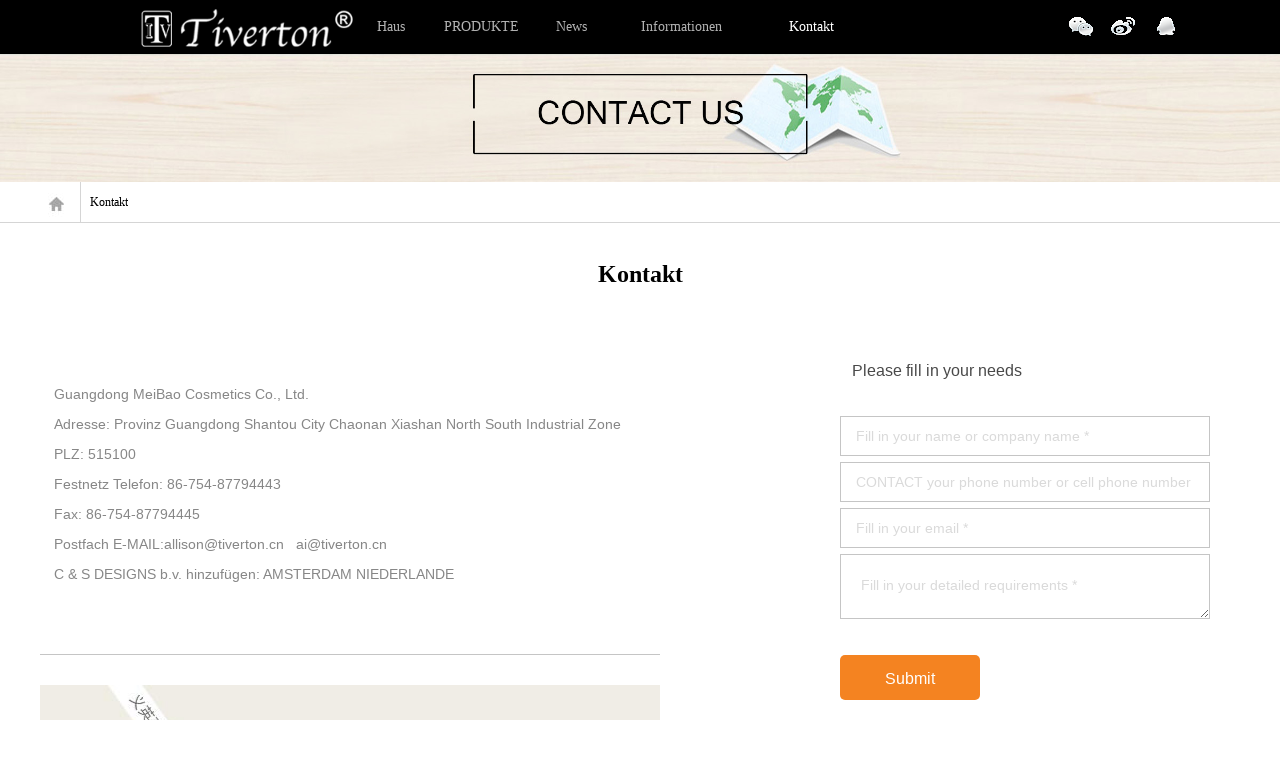

--- FILE ---
content_type: text/html; charset=utf-8
request_url: http://de.tiverton.cn/list-153-1.html
body_size: 19821
content:
<!DOCTYPE html>
<html lang="zh-CN">
<head>
<meta name="viewport" content="width=device-width, initial-scale=1">
<meta http-equiv="Content-Type" content="text/html; charset=UTF-8">
<meta http-equiv="X-UA-Compatible" content="IE=edge">
<meta name="renderer" content="webkit">
<meta content="width=device-width, initial-scale=1.0, minimum-scale=1.0, maximum-scale=1.0, user-scalable=no" name="viewport">
<meta content="yes" name="apple-mobile-web-app-capable">
<meta content="yes" name="apple-touch-fullscreen">
<meta content="telephone=no" name="format-detection">
<meta content="black" name="apple-mobile-web-app-status-bar-style">
<meta name="Generator" content="EditPlus">
<link rel="stylesheet" type="text/css" href="http://www.tiverton.cn/statics/css/css.css" />

<TITLE>Kontakt - Tiverton</TITLE>
<meta name="keywords" content="Tiverton, Parfümerie, Kosmetik, Guangdong Kosmetik Gesellschaft mit beschränkter Haftung">
<meta name="description" content="Guangdong Meibao Kosmetik-Unternehmen, gegründet 1995, ist eine Sammlung von modernen High-Tech-Unternehmen. Unternehmen spezialisiert auf Parfüm-Produkte, Entwicklung, Produktion, Vertrieb und Service. Unternehmen hat eine Reihe von qualitativ hochwertig" />
<script type="text/javascript" src="http://www.tiverton.cn/statics/js/jquery-1.7.1.min.js"></script>
<script type="text/javascript" src="http://www.tiverton.cn/statics/js/jquery.event.drag-1.5.min.js"></script>

<script src="http://www.tiverton.cn/statics/js/jquery-1.10.2.min.js" type="text/javascript"></script>
 <script src="http://www.tiverton.cn/statics/js/jquery.min.js"></script>

	<script src="http://www.tiverton.cn/statics/js/jquery.flexslider.js"></script>
	<script src="http://www.tiverton.cn/statics/js/o-script.js"></script>
	<script src="http://www.tiverton.cn/statics/js/jquery.mmenu.min.all.js"></script>
<link href="http://www.tiverton.cn/statics/css/foucs.css" rel="stylesheet"/>
<script src="http://www.tiverton.cn/statics/js/jquery.foucs.js" type="text/javascript"></script><!-- 代码 开始 -->


<script src="http://www.tiverton.cn/statics/js/jquery.kinMaxShow-1.0.min.js" type="text/javascript"></script>
<script type="text/javascript">
$(function(){
	
	$("#kinMaxShow").kinMaxShow();


});

</script>
    <script type='text/javascript' src='http://www.tiverton.cn/statics/js/jfade.js'></script>
<link rel="stylesheet" href="http://www.tiverton.cn/statics/css/lrtk.css"  type="text/css"/> 



 
<script src="http://www.tiverton.cn/statics/js/index.js"></script>


<script type="text/javascript" src="http://www.tiverton.cn/statics/js/jquery.touchSlider.js"></script>
<script type='text/javascript' src='http://www.tiverton.cn/statics/js/jquery.js'></script> 
<script type='text/javascript' src='http://www.tiverton.cn/statics/js/custom.js'></script> 
<script type='text/javascript' src='http://www.tiverton.cn/statics/js/jquery.prettyPhoto.js'></script> 


<script type='text/javascript' src='http://www.tiverton.cn/statics/js/doline.js'></script> 

<script type="text/javascript" src="http://www.tiverton.cn/statics/js/jquery-1.9.1.min.js"></script>




 <!--[if lt IE 9]>
  <script src="http://www.tiverton.cn/statics/js/html5shiv.js"></script>
  <script src="http://www.tiverton.cn/statics/js/css3-mediaqueries.js"></script>
<![endif]-->
<!--[if !IE]><!--> 
<link type="text/css" rel="stylesheet" href="http://www.tiverton.cn/statics/css/docs.css" />
<link type="text/css" rel="stylesheet" href="http://www.tiverton.cn/statics/css/mmenu.css" />
	<link rel="stylesheet" href="http://www.tiverton.cn/statics/js/swiper/swiper.min.css" />


<script type="text/javascript" src="http://www.tiverton.cn/statics/js/jquery.mmenu.min.js"></script>
	<script type="text/javascript">
		 var $jqt = jQuery.noConflict(true);
			$jqt(function() {
				$jqt('nav#menu').mmenu({
					
					slidingSubmenus:false,
					position: 'right',

counters:  false
				});
			});
			<!-- Hide
function killErrors() {
return true;
}
window.onerror = killErrors;
// -->
		</script>







<!--[else]>
<!--[if gte IE 8]>  
<link type="text/css" rel="stylesheet" href="http://www.tiverton.cn/statics/css/docs.css" />
		<link type="text/css" rel="stylesheet" href="http://www.tiverton.cn/statics/css/mmenu.css" />
        <script type="text/javascript" src="http://www.tiverton.cn/statics/js/jquery.js"></script>
		<script type="text/javascript" src="http://www.tiverton.cn/statics/js/jquery.mmenu.min.js"></script>
		<script type="text/javascript">
			 var $jqt = jQuery.noConflict(true);
			$jqt(function() {
				$jqt('nav#menu').mmenu({
					
					slidingSubmenus:false,
					position: 'right',

counters:  false
				});
			});
		</script>
 <![endif]-->
 <!--<![endif]-->

<script src="http://www.tiverton.cn/statics/js/wow.js" type="text/javascript"></script>
<link rel="stylesheet" href="http://www.tiverton.cn/statics/css/animate.css" />

<script>new WOW().init();</script>


</head>

<body>



<div id="page">
			<!--头部 start-->
	
			<!--正文 end-->
			
			<!--侧边菜单 start-->
			<nav id="menu">
				<ul>
                
               <!-- <li style="background:#e30083"><a href="/" style="color:#FFF">中文</a></li>-->
                
                  <li style="background:#007abf"><a href="http://en.tiverton.cn " style="color:#fff">Englisch</a></li>
                
                
					<li><a href="mindex.html">Haus</a></li>
                    
                   <li>
                    <span>		
    PRODUKTE </span>
                <ul>
                
                               
                     <li class="page_item" style="width:130px;"><span><a href="/list-117-1.html">&nbsp;&nbsp;Tiverton</a></span>
     
     </li>
                           
                     <li class="page_item" style="width:130px;"><span><a href="/list-206-1.html">&nbsp;&nbsp;deold</a></span>
     
     </li>
                           
                     <li class="page_item" style="width:130px;"><span><a href="/list-207-1.html">&nbsp;&nbsp;C2U</a></span>
     
     </li>
                   
                
                </ul>     
                   </li> 
                   
                   
                   <li><a href="/list-141-1.html">News </a></li>
                    
                         
            
     <!--如果有子类 而且本身是单页模型-->
    <!--获取第一个子类的 url 字段值-->
             
                    
                    
					<li >
						
				 <span>		    Informationen     
                      </span>       
                        
                     
                  
                   
                  
               
         <ul>
           

  
 
	<li>
    
   
    
				 <span>		         <a href="http://de.tiverton.cn/list-151-1.html" title="Firmenprofil">Firmenprofil</a>
                              </span>       
    
    
             
               </li>



  
 
	<li>
    
   
    
				 <span>		         <a href="http://de.tiverton.cn/list-152-1.html" title="Markengeschichte">Markengeschichte</a>
                              </span>       
    
    
             
               </li>


								</ul> 
                                
                                    
                    
                     
          </li>
          

     
            
     <!--如果有子类 而且本身是单页模型-->
       <!--否则直接得到当前的url-->
     
                    
                    
					<li  class="Selected">
						
				 <span>		        <a href="http://de.tiverton.cn/list-153-1.html" title="Kontakt">Kontakt</a>
                              </span>       
                        
                     
                  
                   
          </li>
          

		
                     
                    	
                   </li>
				</ul>
			</nav>
			<!--侧边菜单 end-->
			
		</div>
        
  <div class="topxd">
<!--<div class="tophead">
   <div class="heada">
         
         <div class="headar">  <a href="/"  class="logomef"><img src="http://www.tiverton.cn/statics/images/tifudun_02.jpg"></a></div>
        
          <div class="headal">  
          
          <div class="toppa">
          <a href="#menu" class="glyphicon glyphicon-th-large"><img src="http://www.tiverton.cn/statics/images/menu.png" style="width:46px"></a></div>
          <div class="botapa">
          
          <a href="/list-89-1.html">联系我们</a>&nbsp;&nbsp;   | &nbsp;&nbsp;  <a href="#">英文</a></div>
   </div>
   </div>
   
   
   
</div>-->
<div class="menuaa">
  
  <div class="menua"> 
   
   <div class="menul">
       
       <div class="w_right">
           
             <a href="/"><img src="http://www.tiverton.cn/statics/images/newsLOGO.png"></a>
           
        
    </div>

   
   </div>
   <div class="menur">
   
   
           <div id="menu2" class="menu" >
	<ul id="nav">
	<li class="page_item">
     <a href="/mindex.html">
 
        <span class="out">
    Haus
</span>
    <span class="over">
 Haus
</span>
        
    
   </a>
    
    </li>
    
    
    
    
    
    
    <li>
     <a href="/list-135-1.html">
 
     
 <span class="out">
    PRODUKTE
</span>
    <span class="over">
 PRODUKTE
</span>
  
    
    
   </a>
      <ul class='children'> 


                  
                     <li class="page_item" style="width:130px;"><span><a href="/list-117-1.html">&nbsp;&nbsp;Tiverton</a></span>
     
     </li>
                           
                     <li class="page_item" style="width:130px;"><span><a href="/list-206-1.html">&nbsp;&nbsp;deold</a></span>
     
     </li>
                           
                     <li class="page_item" style="width:130px;"><span><a href="/list-207-1.html">&nbsp;&nbsp;C2U</a></span>
     
     </li>
                   
     
     </ul>
     
     
    </li>
    
    <li >
     <a href="/list-141-1.html">
 
    
 <span class="out">
    News
</span>
    <span class="over">
 News
</span>
 
    
    
   </a>
    
    </li>
    
    
               
     <!--如果有子类 而且本身是单页模型-->
    <!--获取第一个子类的 url 字段值-->
             
              	<li style="width:130px; text-align:center" ><a href="http://de.tiverton.cn/list-150-1.html" title="" style="width:130px; text-align:center">
   <span class="out" style="width:130px; text-align:center">
    Informationen</span>
    <span class="over" style="width:130px; text-align:center">
  Informationen</span>
     
  </a>
  
        
     <ul class='children'> 
   

  
          <li class="page_item" style="width:130px;"><a href="http://de.tiverton.cn/list-151-1.html" title="Firmenprofil">&nbsp;&nbsp;Firmenprofil</a></li>
                    
    
 
  
          <li class="page_item" style="width:130px;"><a href="http://de.tiverton.cn/list-152-1.html" title="Markengeschichte">&nbsp;&nbsp;Markengeschichte</a></li>
                    
    
 
	</ul>       </li>
 
	       
     <!--如果有子类 而且本身是单页模型-->
       <!--否则直接得到当前的url-->
     
              	<li style="width:130px; text-align:center" ><a href="http://de.tiverton.cn/list-153-1.html" title="" style="width:130px; text-align:center">
                   
     <span class="menuon" style="width:130px; text-align:center" >
      Kontakt<br />
          Kontakt            </span>
    
    
        
  </a>
  
        
      </li>
 
	        
	</ul>
	<div class="cls"></div>
</div> 
          
          
          
          
          
     <div style="float:right">
     
     <div class="infot">
   
            
            <div class="left">
            	<a class="wx"><div><img src="http://www.tiverton.cn/statics/images/m11.jpg"  /></div></a>
                <a class="wb"  target="_blank"></a>
                <a class="qq"><div><img src="http://www.tiverton.cn/statics/images/m11.jpg"  /></div></a>
            </div>
        </div>     
          
       </div>   
   
   
   
   
  
   
   
   
   
   
   </div>
   
    
     <div class="toppa">
          <a href="#menu" class="glyphicon glyphicon-th-large"><img src="http://www.tiverton.cn/statics/images/menu.png" style="width:36px"></a></div>
   
   
<div class="clear"></div>
</div>

</div></div>      
        
        
        
        <div style="height:54px;"></div>
        
        
        
        
        
        
        
        




<link rel="stylesheet" type="text/css" href="http://www.tiverton.cn/statics/css/default.css" />
<link rel="stylesheet" type="text/css" href="http://www.tiverton.cn/statics/css/component.css" />
<script src="http://www.tiverton.cn/statics/js/modernizr.custom.js"></script>
<script src="http://www.tiverton.cn/statics/js/main.js"></script>
<!-- header over -->
<link rel="stylesheet" type="text/css" href="http://www.tiverton.cn/statics/css/company_introduction.css" />
<link rel="stylesheet" type="text/css" href="http://www.tiverton.cn/statics/css/introduction_nicepal.css" />
<link rel="stylesheet" type="text/css" href="http://www.tiverton.cn/statics/css/organizational_structure.css" />
<script src="http://www.tiverton.cn/statics/js/base.js"></script><script src="http://www.tiverton.cn/statics/js/about.js"></script><!-- banner -->

<script src="http://www.tiverton.cn/statics/js/honour.js"></script>
<link rel="stylesheet" type="text/css" href="http://www.tiverton.cn/statics/css/honour.css" />
<link rel="stylesheet" type="text/css" href="http://www.tiverton.cn/statics/css/CONTACT.css" />
<script src="http://www.tiverton.cn/statics/js/bootstrap.min.js"></script>
<link rel="stylesheet" type="text/css" href="http://www.tiverton.cn/statics/css/bootstrap.min.css" />
   <div class="banner">
 <img src="http://www.tiverton.cn/uploadfile/2016/1212/20161212035522537.jpg" class="pcBanner" align="absmiddle" width="100%"/>

</div>

<div style=" width:100%; border-bottom:1px solid #d5d5d5; ">
<div class="neiyeboax">
<ul>

<li style="border-right:1px solid #d5d5d5;">
<a href="/"><img src="http://www.tiverton.cn/statics/images/tl_neiyehome_03.jpg" /></a>
</li>
<li>&nbsp;&nbsp; <a href="http://de.tiverton.cn/list-153-1.html">Kontakt</a></li>
</ul>
</div>


</div>
<!-- banner over -->
   <!-- nav over --><!-- main -->






 
<div class="main">
  <div class="main-title" style="line-height:40px; margin-top:30px; height:auto">
    <p><span style="font-family:'微软雅黑'; font-size:24px;font-weight:bold; color:#000">Kontakt</span>
 
    </p>
  </div>
  <div class="pagesa">
  

   
<div class="main-center">
    <div class="CONTACT-qq">
      <!--<ul>
        <img class="qqTitle" src="http://www.tiverton.cn/statics/images/icon-11.png" width="87" height="17" style="width:87px; height:17px" />
        <div class="qqContent"><a target="_blank" href="http://wpa.qq.com/msgrd?v=3&uin=939961256&site=qq&menu=yes">
          <li>郑小姐</li></a>
          </div>
      </ul>-->
    </div>
    <div class="main-content"> <div class="info">
	<div class="info-1 info-child">
		   <p>Guangdong MeiBao Cosmetics Co., Ltd.</p><p>Adresse: Provinz Guangdong Shantou City Chaonan Xiashan North South Industrial Zone</p><p>PLZ: 515100</p><p>Festnetz Telefon: 86-754-87794443</p><p>Fax: 86-754-87794445</p><p>Postfach E-MAIL:allison@tiverton.cn &nbsp; ai@tiverton.cn&nbsp;</p><p>C &amp; S DESIGNS b.v. hinzufügen: AMSTERDAM NIEDERLANDE</p><p><br/></p>	</div>
	<div class="info-2 info-child">
<a href="http://www.google.cn/maps/dir/23.2614915,116.4133189/23.2614533,116.4132464/@23.2615395,116.4126272,19z/data=!3m1!4b1?hl=en" target="_blank" style="width:100%">
<img src="http://www.tiverton.cn/statics/images/baiduditu122.jpg"  align="absmiddle" class="ditua"/>
</a>
	</div>
</div>

      <div class="requirement">
      <form method="post" action="/index.php?m=formguide&c=index&a=show&formid=21&siteid=1" name="myform" id="myform">

        
          <p style=" text-align:left; font-size:16px;">&nbsp;&nbsp;&nbsp;Please fill in your needs</p>
          <br>
          <p>
            <input type="text" placeholder="Fill in your name or company name *" name="info[name]" id="name" required class="inputText"/>
          </p>
          <p>
            <input type="text" placeholder="CONTACT your phone number or cell phone number *" name="info[contentss]" id="contentss" required class="inputText"/>
          </p>
          <p>
            <input type="text" placeholder="Fill in your email *" name="info[email]" id="email" required class="inputText"/>
          </p>
          <p>
            <textarea class="textArae" name="info[content]" id="content" required>Fill in your detailed requirements *</textarea>
          </p>
    
            <input type="submit" class="submitted" name="dosubmit" id="dosubmit" value="Submit" />
          </p>
        </form>
      </div>
    </div>
    
  </div>
  
      
</div>
 </div>



<div class="footer">
<div class="fcontent">
<div class="leftboxa"><img src="http://www.tiverton.cn/statics/images/tifudun_42.jpg" class="logoabt"><br><br>
Guangdong Mei Bao Cosmetics Co., Ltd. <br><br>
Copyrights © 2016 All Rights Reserved


</div>
<div class="rightboxa">




<div class="boxss">
 <ul>
 <li class="likee">KONTAKT</li>
 
  <li style="font-size:12px"> Address: Guangdong province <br />
                             Shantou City Chaonan Xiashan<br />
                              North South Industrial Zone<br>
Zip code：515100<br>
Telephone：86-754-87794443<br>
Fax：86-754-87794445<br>
E-Mail： allison@tiverton.cn <br /> &nbsp;&nbsp;&nbsp;&nbsp; &nbsp;&nbsp;&nbsp;&nbsp;&nbsp;&nbsp;&nbsp;&nbsp;&nbsp;&nbsp;&nbsp;&nbsp;ai@tiverton.cn</li>
  

 </ul> 

</div>


<div class="boxss">
 <ul>
 <li class="likee">Informationen</li>
   
   <li >  <a  href="http://de.tiverton.cn/list-151-1.html" >Firmenprofil</a></li>
   
   <li >  <a  href="http://de.tiverton.cn/list-152-1.html" >Markengeschichte</a></li>
    

 </ul> 

</div>


<div class="boxss">
 <ul>
 <li class="likee">FOLLOW US</li>
 
  <li>
  

    <div class="bdsharebuttonbox"><a href="#" class="bds_more" data-cmd="more"></a><a href="#" class="bds_qzone" data-cmd="qzone" title="分享到QQ空间"></a><a href="#" class="bds_tsina" data-cmd="tsina" title="分享到新浪微博"></a><a href="#" class="bds_weixin" data-cmd="weixin" title="分享到微信"></a></div>
<script>window._bd_share_config={"common":{"bdSnsKey":{},"bdText":"","bdMini":"2","bdMiniList":false,"bdPic":"","bdStyle":"0","bdSize":"24"},"share":{},"image":{"viewList":["qzone","tsina","weixin"],"viewText":"分享到：","viewSize":"16"},"selectShare":{"bdContainerClass":null,"bdSelectMiniList":["qzone","tsina","weixin"]}};with(document)0[(getElementsByTagName('head')[0]||body).appendChild(createElement('script')).src='http://bdimg.share.baidu.com/static/api/js/share.js?v=89860593.js?cdnversion='+~(-new Date()/36e5)];</script>
  
  </li>
  
  
 </ul> 

</div>


<div class="boxss">
 <ul>
 <li class="likee">PRODUKTE</li>
 
  <li > <a href="/list-117-1.html">Parfüm
</a></li>
  
   <li > <a href="/list-135-1.html">Make up</a></li>
   
 </ul> 

</div>







</div>


<div class="clear"></div>


</div>
</div>





</body>
</html>










--- FILE ---
content_type: text/css
request_url: http://www.tiverton.cn/statics/css/css.css
body_size: 38647
content:
@charset "utf-8";
/* CSS Document */

body { width:100%; margin:0 auto; font-family:'微软雅黑'; padding:0; border:0; font-size:12px; background:#fff; color:#808080}
html,body{-webkit-text-size-adjust:none; height:100% }
ul,li,ol,dl,dd,dt,i,u,b,form{ padding:0; margin:0;}
img{ vertical-align:top; font-family:'微软雅黑';}
ul,ol,li{ list-style-type:none;}
a{ text-decoration:none; color:#333; font-family:'微软雅黑'; font-size:12px;}
a:hover{ color:#F00; text-decoration:none}

a img{ border:0}


.w_right{ margin-left:40px;  height:49px; float:left}
.infot{ width:125px; margin:0 auto; height:33px; font-size:18px; position:relative;}
.infot>span.left{ padding:25px 20px 10px 200px;}
.infot>span.left a{ padding:0px 15px; color:#FFF; border:1px solid #898989;}
.infot>div{ width:185px;}
.infot a{ display:block; float:left; width:33px; height:33px; margin:0 5px; margin-top:10px; position:relative; cursor:pointer;}
.infot>div a.wx>div{ position:absolute; width:161px; height:173px; left:-64px; top:35px; display:none; text-align:center; z-index:99999}
.infot img{ width:33px; height:33px;}

.infot>div a.qq>div{ position:absolute; width:161px; height:173px; left:-64px; top:35px;  display:none; text-align:center; z-index:99999}



.infot>div a.wx1>div{ position:absolute; width:161px; height:173px; left:-64px; top:-175px; display:none; text-align:center; z-index:99999}


.infot>div a.qq1>div{ position:absolute; width:161px; height:173px; left:-64px; top:-175px;  display:none; text-align:center; z-index:99999}



.wx,.wb,.qq{ background:url(../images/wx_wb_qq.gif) no-repeat;}
.wx{ background-position:left bottom;}
.wb{ background-position:center bottom;}
.qq{ background-position:right bottom;}


.wx1,.wb1,.qq1{ background:url(../images/wx_wb_qq1.png) no-repeat;}
.wx1{ background-position:left bottom;}
.wb1{ background-position:center bottom;}
.qq1{ background-position:right bottom;}



.sm{ clear:both; font-size:16px; color:#D6D6D6; text-align:center;}
*+html .sm{ margin-top:15px;}

a.wx>div{ background:url(../images/2wm_bg.png) bottom left no-repeat;}
a.qq>div{ background:url(../images/2wm_bg.png) bottom left no-repeat;}
a.wx>div>img{ width:144px; height:144px; border:3px solid #FFF; margin-top:16px;}
a.qq>div>img{ width:144px; height:144px; border:3px solid #FFF; margin-top:16px;}
a.qq>div>span{ position:absolute; bottom:-6px; left:43px; color:#000; text-align:left}

a.wx1>div{ background:url(../images/2wm_bg1.png) bottom left no-repeat;}
a.qq1>div{ background:url(../images/2wm_bg1.png) bottom left no-repeat;}
a.wx1>div>img{ width:144px; height:144px; border:3px solid #FFF; margin-top:5px;}
a.qq1>div>img{ width:144px; height:144px; border:3px solid #FFF; margin-top:5px;}
a.qq1>div>span{ position:absolute; bottom:-6px; left:43px; color:#000; text-align:left}


.partner>div a:hover{ color:#E95700;}
.infot>span.left a:hover{ border:1px solid #FFF;}
.wx:hover{ background-position:left bottom;}
.wb:hover{ background-position:center bottom;}
.qq:hover{ background-position:right bottom;}


.wx1:hover{ background-position:left bottom;}
.wb1:hover{ background-position:center bottom;}
.qq1:hover{ background-position:right bottom;}


.xlwb:hover,.txwb:hover,p.grey a.qq:hover{ filter:alpha(opacity=60); -moz-opacity:0.6; -khtml-opacity:0.6; opacity:0.6;}
.fbox .right img:hover{ border:4px solid #CCC; filter:alpha(opacity=70); -moz-opacity:0.7; -khtml-opacity:0.7; opacity:0.7; width:118px; height:118px;}
.-txs:hover .txt,.infot>div a:hover>div{ display:block;}





.imgxian img{ max-width:100%}

.menuon{	color: #fff;
	background-color: #000;
	
	height:115px;
	font-size:14px;}
	
	 .btn08 {
    width: 100%;
    overflow: hidden;
    position: relative;
	font-size:14px; font-weight:bold

   
}
.btn08 img {
    width: 100%;
    position: relative;
    top: 0;
    left: 0;
}
.btn08 .ovrly {
    background: rgba(0, 0, 0, 0.5);
    height: 100%;
    left: 0;
    position: absolute;
    top: 0;
    width: 100%;
    opacity: 0;
    -webkit-transition: all 0.3s;
    -moz-transition: all 0.3s;
    -o-transition: all 0.3s;
    transition: all 0.3s;
}
.btn08 .buttons {
    position: absolute;
    top: 50%;
    left: 50%;
    -webkit-transform: translate(-50%, -50%);
    -moz-transform: translate(-50%, -50%);
    -ms-transform: translate(-50%, -50%);
    -o-transform: translate(-50%, -50%);
    transform: translate(-50%, -50%);
}
.btn08 .buttons .fa {
    background:url(../images/search.png) rgb(256, 256, 256);
    -webkit-box-shadow: 0 0 1px rgba(0, 0, 0, 0.3);
    -moz-box-shadow: 0 0 1px rgba(0, 0, 0, 0.3);
    box-shadow: 0 0 1px rgba(0, 0, 0, 0.3);
    -webkit-border-radius: 50%;
    -moz-border-radius: 50%;
    border-radius: 50%;
    display: inline-block;
    line-height: 40px;
    font-size: 16px;
    text-align: center;
    text-decoration: none;
    width: 40px;
    height: 40px;
    opacity: 0;
    -webkit-transform: scale(0);
    -moz-transform: scale(0);
    -ms-transform: scale(0);
    -o-transform: scale(0);
    transform: scale(0);
    position: relative;
    -webkit-transition: -webkit-transform 0.3s, opacity 0.3s;
    -moz-transition: -moz-transform 0.3s, opacity 0.3s;
    -o-transition: -o-transform 0.3s, opacity 0.3s;
    transition: transform 0.3s, opacity 0.3s;
    color: transparent;
}
.btn08:hover .buttons .fa {
    opacity: 1;
    -webkit-transform: scale(1);
    -moz-transform: scale(1);
    -ms-transform: scale(1);
    -o-transform: scale(1);
    transform: scale(1);
    color: rgba(50, 50, 50, 0.9);
}
.btn08:hover .ovrly {
    opacity: 1;
}

.topxd{ width:100%; position:fixed; z-index:999999}
.tophead{ background:#3a3b3d; height:150px; text-align:center; width:100%}
.heada{ width:1200px; margin:0 auto; text-align:center}
.headar{ width:80%; float:left}
.headal{ width:20%; float:right; position:relative; top:120px; color:#FFF}
.headal a{ color:#FFF}

.menuaa{ height:54px; line-height:54px; width:100%; background:#000}


.menua{ width:85%; margin:0 auto}
.menul{ width:20%; float:left}
.menul img { max-height:40px;}
.menur{ width:77%; float:right}







.page{ display:block; text-align:center; width:100%; margin-bottom:20px;}
.page a{ border:1px #cecece solid; border-radius:5px; color:#a5a5a5; margin-right:5px; display:inline-block; padding:5px 10px;}
.page a:hover,.page a.curr{background-color:#333;color:white;border:1px #666 solid;}

.clear{ clear:both}



.cls {
	clear: both;
}
a:focus { outline: none; }



.xgsm {
	padding: 0px;
	width: 800px;
	margin-top: 115px;
	margin-right: auto;
	margin-bottom: 20px;
	margin-left: auto;
}
.xgsm p {
	line-height: 1.8em;
	padding: 0px;
	margin: 0px;
	color: #666666;
}
.menu {
	height: 54px;
	display: block;
	padding: 0px;
	float:left;
	
}

.menu ul {
			list-style: none;
			padding: 0;
			margin: 0;
}

.menu ul li {
	/* width and height of the menu items */  
			float: left;

	position: relative;

	text-align: center;
	width: 90px;
		
}

.menu ul li a {
			/* must be postioned relative  */ 
			position: relative;
			display: block;
			width: 90px;
			height: 54px;
			overflow:hidden;
			
			font-family: "微软雅黑";
			font-size: 12px;
			text-decoration: none;
			cursor: pointer;
}

.menu ul li a span {
	height: 54px;
	
			/* all layers will be absolute positioned */
			position: absolute;
			left: 0;
			width: 90px;
}

		.menu ul li a span.out {
			top: 0px;
}

		.menu ul li a span.over,
		.menu ul li a span.bg {
			/* hide */  
			top: -54px;
}

		/** 1st example **/

#menu1 {
	background-color: #E8E8E8;
	background-image: url(../images/menu_bg.gif);
	background-repeat: repeat-x;
	background-position: 0px 0px;
}

#menu1 ul li a {
			color: #000;
			font-size:14px
}

#menu1 ul li a span.over {
			color: #FFF;
			font-size:14px
}

#menu1 ul li span.bg {
	/* height of the menu items */  
			height: 54px;
			
	background-image: url(../images/bg_over.gif);
	background-repeat: no-repeat;
	background-position: center center;
}
		
		/** 2nd example **/

#menu2 {
		
}
		
#menu2 ul li a {
	       
			color: #b1b1b1;
			font-size:14px;
			

}

#menu2 ul li a span.over {
	color: #fff;
	background-color: #000;
	
	height:54px;
	font-size:14px;
}





/*naviagation*/
 #nav a{
	color:#888;
}

 #nav ul {
	 float:left;
	 position:relative;
	
	border-top:none;z-index:99999;
	
}



 #nav li ul a{
	
	
}

  #nav ul a,#nav ul li{
	background-color:#000;
	background-image:none;
	z-index:99999;
	text-align:left;
	border-bottom:1px solid #464646;
	 width:130px; height:24px; line-height:24px; font-size:12px; 
}

  #nav ul a:hover,   #nav ul a:focus {
	background-color:#000;
	color:#fff;
}

  #nav a:hover,   #nav a:focus {
	color:#555;
}


 #nav .current_page_item a{
	color:#555;
}

 #nav .current_page_parent .current_page_item a,  #nav .current_page_item ul a{
	border-right:1px solid #000;
	border-left:none;
	background-image:none;
	color:#444;
}


 #nav li ul ul {

}

#nav li:hover ul ul, #nav li:hover ul ul ul, #nav li:hover ul ul ul ul{
  	display:none;	
}
 #nav li:hover ul,  #nav li li:hover ul,  #nav li li li:hover ul,  #nav li li li li:hover ul{
	display:block;
}

.children{ width:130px;border-bottom:5px solid #666; float:left;visibility: hidden; display: none; }
.children ul{ position:relative; left:129px; top:-25px;}
.children li{ width:130px; height:35px; line-height:35px; font-size:14px; z-index:9999;}




.logomef{margin-left:20%}
.toppa{ display:none}





.midcontenta{ width:100%; text-align:center; font-size:2em; color:#000; margin:50px 0}
.midcontenta img{ width:auto}


.mindccontent{ width:1200px; margin-top:20px; margin:0 auto}
.midlcontenta{ width:49.5%; float:left}
.midrcontenta{ width:49.5%; float:right}

.mmtitle{ width:100%; height:30px; line-height:30px; color:#FFF; margin-top:20px; margin-bottom:10px; background:#000; display:block}


.midlcontenta img{ width:100%; }
.midrcontenta img{ width:100%; }

.showpic img{ max-width:100%}
.contenta3{ width:1200px; margin:20px auto}

	.wrap{margin:0 auto;}
				.tabs{width: 100%;padding-top: 8px;text-align: center}
				.tabs .part{display:inline;width:24%;color:#333;text-align:center;}
				.tabs .part:first-child{}
				.tabs a{width:70px;display:inline;color:#333;text-align:center;margin:0 auto;font-size:16px;text-decoration:none;padding-bottom: 2px;padding:5px 20px; border: 1px solid #fff;}
				.tabs span.active a{color:#333; border: 1px solid #666;
    -moz-border-radius: 35px;      /* Gecko browsers */
    -webkit-border-radius: 35px;   /* Webkit browsers */
    border-radius:35px;            /* W3C syntax */}
				.swiper-container{width:100%;border-top:0;margin-top:10px!important}
				.swiper-slide{width:100%;background:none;color:#373737;}
				
				
				.listpro ul{ width:100%; margin-top:20px;}
				
				.listpro ul li{ float:left; width:23%; text-align:center; margin-left:1%}
				
				.listpro ul li img{ width:100%}




.jiaotuc{ width:100%; background:#e8e8e8; margin:20px 0; padding:100px 0;}

.jiaotuc .ctta{ width:1200px; margin:0 auto}

.jiaotuc .ctta .lefta{ width:50%; float:left}
.jiaotuc .ctta .righta{ width:50%; float:right}

.jiaotuc .topxx{ width:100%; overflow:hidden; position:relative}

#kinMaxShow{visibility:hidden;width:100%; height:500px; overflow:hidden;}




.footer{ width:100%; background:#2a2b2f; border-bottom:17px solid #3a3b3d; padding:30px 0; }
.footer .fcontent{ width:1200px; margin:0 auto}
.footer .fcontent .leftboxa{ float:left; width:20%; color:#FFF; font-size:12px}
.footer .fcontent .rightboxa{ float:right; width:76%; color:#FFF}
.footer .fcontent .boxss{margin-left:60px; float:right}
.footer .fcontent .boxss ul{ width:100%}
.footer .fcontent .boxss ul li{ width:100%; padding:10px 0px; text-align:left}




.footer .fcontent .boxss ul li a{ color:#FFF; -webkit-transition: color .5s ease;
    -moz-transition: color .5s ease;
    -o-transition: color .5s ease;
    transition: color .5s ease;
}
.footer .fcontent .boxss ul li a:hover{ color:#000;


}

.likee{ border-bottom:1px solid #CCC; font-size:14px}




.foottopbox{ width:100%; background:url(../images/tf_lista_03.jpg) no-repeat center top;}





.main_img img{
	height: 250px;
    width: 100%;
    overflow-x: hidden;
    overflow-y: hidden;
    position: relative;
	z-index:1;
	transition-delay: 0s;
    transition-duration: 1s;
    transition-property: all;
    transition-timing-function: ease;
	/* Firefox 4 */
	-moz-transition-delay: 0s;
    -moz-transition-duration: 1s;
    -moz-transition-property: all;
    -moz-transition-timing-function: ease;
	/* Safari 和 Chrome */
	-webkit-transition-delay: 0s;
    -webkit-transition-duration: 1s;
    -webkit-transition-property: all;
    -webkit-transition-timing-function: ease;
	/* Opera */
	-o-transition-delay: 0s;
    -o-transition-duration: 1s;
    -o-transition-property: all;
    -o-transition-timing-function: ease;
	}
.main_img .show {
    background: rgba(0, 0, 0, 0.4);
    height:250px;
    left: 0;
    opacity: 0;
	filter:alpha(opacity=0);
    position: absolute;
    top: 0;
    transition-delay: 0s;
    transition-duration: 0.3s;
    transition-property: opacity;
    transition-timing-function: ease-in;
	/* Firefox 4 */
	-moz-transition-delay: 0s;
    -moz-transition-duration: 0.3s;
    -moz-transition-property: opacity;
    -moz-transition-timing-function: ease-in;
	/* Safari 和 Chrome */
	-webkit-transition-delay:0s;
    -webkit-transition-duration: 0.3s;
    -webkit-transition-property: opacity;
    -webkit-transition-timing-function: ease-in;
	/* Opera */
	-o-transition-delay:0s;
    -o-transition-duration: 0.3s;
    -o-transition-property: opacity;
    -o-transition-timing-function: ease-in;
    width:100%;
    z-index: 200;
}
.main_img .show .imgArea {
    left: 50%;
	bottom:0;
    margin:-15px 0px 0px -40px;
    opacity: 0;
    position: absolute;
    transition-delay: 0s;
    transition-duration: 0.4s;
    transition-property: all;
    transition-timing-function: ease;
	/* Firefox 4 */
	-moz-transition-delay: 0s;
    -moz-transition-duration: 0.4s;
    -moz-transition-property: all;
    -moz-transition-timing-function: ease;
	/* Safari 和 Chrome */
	-webkit-transition-delay:0s;
    -webkit-transition-duration: 0.4s;
    -webkit-transition-property: all;
    -webkit-transition-timing-function: ease;
	/* Opera */
	-o-transition-delay:0s;
    -o-transition-duration: 0.4s;
    -o-transition-property: all;
    -o-transition-timing-function: ease;
}
.main_img .show .imgArea a{
	color:rgba(255,255,255, 0.8);
	display:block;
	padding:5px 12px;
	border:rgba(255,255,255, 0.6) 1px solid;
	border-radius:8px;
	font-size: 16px;
}
.main_img .show .imgArea a:hover{
	background: rgba(255,255,255, 0.7);
	color:rgba(0,0,0, 0.6);
}
.main_img:hover  .show {opacity: 1;filter:alpha(opacity=100);}
.main_img:hover .show .imgArea{opacity:1;filter:alpha(opacity=100);bottom:40%;}
.main_img:hover img {
	transform: scale(1.2, 1.2);
	
	-ms-transform:scale(1.2, 1.2); 	/* IE 9 */
	-moz-transform:scale(1.2, 1.2); 	/* Firefox */
	-webkit-transform:scale(1.2, 1.2); /* Safari 和 Chrome */
	-o-transform:scale(1.2, 1.2); 	/* Opera */
}


.bottomboxa{ width:100%; position:relative}

.bottomboxa .boaxg{ width:1200px; margin:0 auto; height:700px; position:relative}

.bottomboxa .boaxg .baxxt{ position:absolute; right:0px; z-index:999}

.bottomboxa .boaxg .laxxt{ position:absolute; left:0px; top:100px; z-index:666}

.bottomboxa .boaxg .faxxt{ position:absolute; bottom:0px; right:0; z-index:1000}


.banner {
	position:relative;
	width:100%;
	min-width:100%;
	height:auto;
	margin:auto;
	text-align:center;
	overflow:hidden;
}

.banner>img {
	width:100%;

}

.neiyeboax{ width:1200px; margin:0 auto;height:40px; line-height:40px; overflow:hidden}
.neiyeboax ul{ width:100%}
.neiyeboax ul li{ float:left; display:inline; overflow:hidden; font-size:12px}

.pagesa{ width:1200px; overflow:hidden; margin:0 auto}


.pagesr{ width:76%; overflow:hidden; float:right}
.pagesl{ width:22%; overflow:hidden;float:left}

.pagesl .title{ width:100%; height:50px; border-top:3px solid #000; line-height:50px; text-align:center; font-size:16px; color:#FFF; background:#000; font-weight:bold}

.pagesl .contentas{ width:100%; }
.pagesl .contentas ul{ width:100%; }
.pagesl .contentas ul li{ width:100%; height:40px; line-height:40px;   background:url(../images/list_ico01.png) no-repeat #f1f1f1; background-position:10px 15px;-webkit-transition-property: background-color;
    -webkit-transition-duration: 0.5s;
    -webkit-transition-timing-function: ease;}
.pagesl .contentas ul li a{padding-left:12px;margin-left:20px; color:#000; font-weight:normal}
.pagesl .contentas ul li:hover{ width:100%;height:40px; line-height:40px;   background:url(../images/list_ico02.png) no-repeat #000; background-position:10px 15px; }
.pagesl .contentas ul li:hover a{ color:#FFF;}

.pagesl .contan2{ width:100%;  padding-top:10px; background:#000; -moz-border-radius: 15px;
    -webkit-border-radius: 15px;
    border-radius:15px ; margin:0 auto; padding:10px;}
.pagesl .title2{ width:100%; height:40px; line-height:40px; text-align:center; font-size:16px; color:#FFF;  font-weight:bold;}

.pagesl .contan21{ width:85%; background:#FFF; margin:0 auto; -moz-border-radius:5px;
    -webkit-border-radius: 5px;
    border-radius:5px ; padding:10px }

.pagesl .contan21 img{ width:100%}

.main-nav{ display:none}


.main-title span{ font-size:26px; font-weight:bold; color:#000}

.pageneiye{ float:left; width:50%; }
.pageyyfoze{ font-size:18px; line-height:30px; padding:10px 15px ;font-family:'微软雅黑'; min-height:260px;}

.pageneiye img{width:100%}




	
	#index_b_hero { width: 870px; height: 365px; margin: auto; position: relative; }
    #index_b_hero img { width: 860px; height: 336px; }
    #index_b_hero .heros { width: 870px; height: 365px; } 
	
	#index_b_hero .mask-left, #index_b_hero .mask-right, #index_b_hero .hero { background: #fff; padding: 5px; z-index: 1; position: absolute; top: 0; left: 0; width: 870px; height: 336px; overflow: hidden; left: 1920px; }
	
    #index_b_hero .mask-right, #index_b_hero .mask-left { z-index: 4; left: -860px; filter: alpha(Opacity=50); opacity: .5; background: #fff; overflow: hidden; }
    #index_b_hero .mask-right { left: 870px; }
	.leftbox{ width:98%; margin:2% }
	.rightbox{ width:57%; float:right}
	
	.main-center .title a{ font-size:18px}




.miaosu{ width:1200px; margin:0 auto; border-bottom:1px dashed #dedede; line-height:30px;}
.fenlei{ width:1200px;margin:0 auto;}
.fenlei ul{ width:100%;

}
.fenlei ul li{ text-align:center; margin-top:10px;  float:left; border:1px solid #cfcfcf; width:32.33%; margin-left:1%; overflow:hidden ;
    background: #e4e4e4;
    background: -moz-linear-gradient(top,  #e4e4e4 0%, #ffffff 100%);
    background: -webkit-gradient(linear, left top, left bottom, color-stop(0%,#e4e4e4), color-stop(100%,#ffffff));
    background: -webkit-linear-gradient(top,  #e4e4e4 0%,#ffffff 100%);
    background: -o-linear-gradient(top,  #e4e4e4 0%,#ffffff 100%);
    background: -ms-linear-gradient(top,  #e4e4e4 0%,#ffffff 100%);
    background: linear-gradient(to bottom,  #e4e4e4 0%,#ffffff 100%);
    filter: progid:DXImageTransform.Microsoft.gradient( startColorstr='#e4e4e4', endColorstr='#ffffff',GradientType=0 );
	 -moz-border-radius: 15px;      /* Gecko browsers */
    -webkit-border-radius: 15px;   /* Webkit browsers */
    border-radius:15px;            /* W3C syntax */

}
.fenlei ul li a{ display:block; padding:10px 0; font-size:16px;color:#333}
.fenlei ul li a:hover{ display:block; background:#333; font-size:16px; color:#FFF}
.fenlei ul li .aone{ display:block; background:#333; font-size:16px; color:#FFF}
.tinynav { 
  display: none;
  margin-bottom: 60px;
  font-size: 16px;
  width: 100%;
  }
.main-centert{ width:1200px; margin:0 auto}
.ctab li{  float:left; font-size:18px; margin-left:10px; font-weight:bold; text-align:center;}
.ctab li a{ color:#FFF;display:block;padding:10px 20px; background:#003f79; color:#FFF;    border: 1px solid #dedede;
    -moz-border-radius: 10px;      /* Gecko browsers */
    -webkit-border-radius: 10px;   /* Webkit browsers */
    border-radius:10px;            /* W3C syntax */}

.ctab>li.active>a, .ctab>li.active>a:hover, .ctab>li.active>a:focus{  font-size:18px;  background:#facf00; color:#FFF; font-weight:bold; text-align:center
	}
	.ctab>li>a:hover{  font-size:18px; background:#facf00;  color:#FFF; font-weight:bold; text-align:center
	}
.yaninput{ font-size:14px; color:#333}
.form-group{ margin-top:10px;}	


  .yuanjiao{padding:10px 20px; float:left;  display:block; background:#333; -moz-border-radius: 15px;   
    -webkit-border-radius: 15px;  
    border-radius:15px; margin-left:10px; margin-bottom:10px  ;color:#CCC; font-size:16px    }
	
	
	.yuanjiao:hover{ background:#000; color:#FFF}
	
	
	
	

.tlzpbox{ width:1200px;  margin:0px auto; overflow:hidden; padding-bottom:50px;font-family:'Microsoft Yahei';}
.tlzpbox ul li{ width:250px; height:359px; overflow:hidden; float:left; margin:0px 12px; position:relative; text-align:center;}
.tlzpbox ul li img{ width:250px; height:259px; position:absolute; left:0; top:0; z-index:10; }
.tlzpbox ul li .mark{ background:url(../images/jia.png) no-repeat center 120px #333;opacity:0.5; display:none; width:250px; height:259px; position:absolute; left:0; top:0; z-index:15; text-indent:-3000px; overflow:hidden;filter:alpha(opacity=0.5);}
.tlzpbox ul li .mark2{ width:250px; height:100px; line-height:30px;background:#333; position:absolute; left:0; top:250px; color:#fff; font-size:18px; z-index:20;display:table;}
.leftshowbox{ width:30%; float:left}
.rightshowbox{ width:69%; float:right; padding-left:2%; border-left:1px solid #CCC}

.lzp{float:left; margin-right:40px;margin-left:40px}
.rzp{float:left}
.menu a:hover, .menu a:active{ color:#FFF}
	
.ditua{ width:100%}

.mm-search{ display:none}

.midnav{ width:100%; -moz-box-shadow:0px 3px 12px #333333; -webkit-box-shadow:0px 3px 12px #333333; box-shadow:0px 3px 12px #333333; height:50px; line-height:50px; text-align:center; position:relative; z-index:999}

.indextop{ width:1200px; margin:0 auto; position:relative;  text-align:center}
.topaindex{ width:125px; position:absolute; right:-201px; top:-10px;}

.hearmmindex{ width:100%; background:#000; height:56px; line-height:56px; display:none}
.rihindex{ float:left; margin-left:20px;}
.lihindex{ float:right; margin-right:20px;}

#kinMaxShowtt{display:none;}
#kinMaxShowtt{visibility:hidden;width:100%; height:674px;overflow:hidden;}
#kinMaxShowtt img{ width:100%}

#kinMaxShowtt .kinMaxShow_button{ display:none}
.indexbannera{ width:1217px; margin:0 auto;}
.menulista{ width:800px; margin:0 auto; text-align:center; margin-top:30px; line-height:30px}
.menulista ul{ width:100%}
.menulista ul li{ display:inline;margin-left:40px;  margin-top:10px;}
.menulista a{ color:#4b4b4b; font-size:14px;}
.menulista a:hover{ color:#000;}

.indexfoota{ width:98%; margin-right:2%; margin-top:50px; color:#999; font-size:12px; text-align:right}

.contentaa{ width:1200px; margin:0 auto; display:none}

.listindexaa{position:absolute; height:656px;filter:alpha(opacity=30);-moz-opacity:0.30;opacity:0.30; background:#fff; width:80px; top:0px; right:0px; z-index:9999; right:10px; top:10px;}

.listindexaat{position:absolute; width:80px; top:0px; right:0px; z-index:9999; right:10px; top:10px;}

.menulista ul li a{text-transform : uppercase}
@media only screen and (max-width: 1300px) {
	
	.menulista{ width:1100px;}
	}

@media only screen and (max-width: 1200px) {
	.listindexaa{ display:none}
	.listindexaat{display:none}
	.contentaa{ width:100%; display:block}
	.menulista{ width:100%; margin:0 auto; text-align:center; margin-top:30px;}
	.topaindex{ right:91px; top:inherit;
		
		}
	.indexbannera{ width:100%; margin:0 auto;}
	.indextop{ width:100%}
	.mindccontent{ width:100%; margin-top:20px; margin:0 auto}
	
	.tlzpbox{ width:100%}
	.lzp{float:left; margin-right:40px;margin-left:40px}
.rzp{float:left}
	.pagesa{ width:100%}
	.footer .fcontent{ width:100%; margin:0 auto}
.heada{ width:100%}
.w_right{ margin-left:10px;}
.framett{ display:none}
.menua{ width:100%; margin:0 auto}


.jiaotuc .ctta{ width:100%;}
.miaosu{ width:90%; margin:0 auto;}
	.main-center img{}
	.pagesa{ width:100%; overflow:hidden}
.main { width:100%;  }

.bottomboxa .boaxg{ width:100%; margin:0 auto; height:700px; position:relative}
.neiyeboax{ width:100%}



} 


 


@media only screen and (max-width: 1180px) {
	.menur{ display:none}
	.tophead{ height:100px}
.heada{ width:100%}
.headar{ text-align:center}	
.logomef{ margin-left:70px}
.logomef img{ width:100px;}	
.headal{ top:30px;}
.toppa{ display:block; float:right}
.botapa{width:100%; display:none}



.contenta3{ width:100%; margin:20px auto}



.banner {
	position:relative;
	width:100%;
	min-width:100%;
	height:auto;
	margin:auto;
	text-align:center;
	overflow:hidden;
}

.banner>img {
	height:233px;
	width:auto;
	position:relative;
	right:450px;

}



} 

@media (max-width: 1024px){
	.zpimga img{ width:auto; height:auto;max-height:none}
	.main-center img{ width:auto; height:auto;max-height:none}
.main-nav{ display:block}
.midnav{ display:none}
 .pagesl{ display:none}
 .pagesr{ display:block; float:none; margin:0 auto; width:100%}
}

@media only screen and (max-width: 950px) {
	
	
	.main-centert img{ width:100%}
	
	.menulista ul{ width:100%}
.menulista ul li{ margin-left:20px;  margin-top:10px;}
	.menulista ul li a{ float:left;  margin-top:10px; display:block; margin-left:20px;}
	
	.indexfoota{ width:100%; margin-top:50px; color:#999; font-size:12px; text-align:center}
	.menulista{ width:90%; margin:0 auto;word-wrap: break-word; 
word-break: normal; margin-top:30px;}
	
.menulogo{ display:none}
.menulogo1{ display:none}
.menuheaddiy{ width:100%;background:url(/statics/images/neiye_03.jpg);}
.pageimg img{ width:100%}
.juxingbox{ width:100%;float:left; }
.juxingbox01{ width:100%;float:left; }
.left{ display:none}
.midcontenta img{ width:100%}

.topaindex{ display:none}
.indextop{ display:none}
.hearmmindex{ display:block}
slider {
	width:100%;
	min-width:100%;
	height:335px;
	position:relative;
	overflow:hidden;
	background:#fff;
	text-align:center;
}
.slider .bd {
	width:100%;
	position:absolute;
	left:50%;
	margin-left:-50%;
}
.slider .bd li {
	width:100%;
	overflow:hidden;
}
.slider .bd li img {
	display:block;
	width:100%;
	
}
.slider .tempWrap {
	overflow:visible !important
}
.slider .tempWrap ul {
	margin-left:-100% !important;
}
.slider .hd {
	position:absolute;
	width:100%;
	left:0;
	z-index:1;
	height:8px;
	bottom:20px;
	text-align:center;
}
.slider .hd li {
	display:inline-block;
	*display:inline;
	zoom:1;
	width:8px;
	height:8px;
	line-height:99px;
	overflow:hidden;
	background:url(../images/slider-btn.png) 0 -10px no-repeat;
	margin:0 5px;
	cursor:pointer;
	filter:alpha(opacity=60);
	opacity:0.6;
}
.slider .hd li.on {
	background-position:0 0;
	filter:alpha(opacity=100);
	opacity:1;
}
.slider .pnBtn {
	position:absolute;
	z-index:1;
	top:0;
	width:100%;
	height:335px;
	cursor:pointer;
}
.slider .prev {
	left:-50%;
	margin-left:-50%;
}
.slider .next {
	left:50%;
	margin-left:50%;
}
.slider .pnBtn .blackBg {
	display:block;
	position:absolute;
	left:0;
	top:0;
	width:100%;
	height:335px;
	background:#000;
	filter:alpha(opacity=50);
	opacity:0.5;
}
.slider .pnBtn .arrow {
	display:none;
	position:absolute;
	top:0;
	z-index:1;
	width:60px;
	height:335px;
}
.slider .pnBtn .arrow:hover {
	filter:alpha(opacity=60);
	opacity:0.6;
}
.slider .prev .arrow {
	right:-50px;
	background:url(../images/slider-arrow.png) -120px 0 no-repeat;
}
.slider .next .arrow {
	left:-50px;
	background:url(../images/slider-arrow.png) 0 0 no-repeat;
}


.logoabt{ display:none}
.footer .fcontent .leftboxa{ float:left; width:100%; color:#FFF; text-align:center}
.footer{ padding:0; padding-bottom:10px;}
.footer .fcontent .rightboxa{ float:right; width:60%; display:none; color:#FFF}


} 


@media only screen and (max-width: 900px) {
.foottopbox{ display:none}
}



@media only screen and (max-width: 780px) {
	.zpimga img{ width:auto; height:auto;max-height:none}
.banner {
	position:relative;
	width:100%;
	min-width:100%;
	height:auto;
	margin:auto;
	text-align:center;
	overflow:hidden;
}

.banner>img {
	height:163px;
	width:auto;
	position:relative;
	right:300px;

}


} 





@media only screen and (max-width: 700px) {
	
	.showpropic{ height:140px;}
	
		.zpimga img{ width:auto; height:auto;max-height:none}
	.jiaotuc{ padding:0}
	.jiaotuc .ctta .lefta{ width:100%; }
   .jiaotuc .ctta .righta{ width:100%; }	
  .jiaotuc .topxx{ margin-top:20px; background:#000}
  
  #index_b_hero { width: 480px;;  margin: auto; position: relative; height:213px; }
  
    #index_b_hero .heros { width: 480px;; height:auto  } 
	
	#index_b_hero .mask-left, #index_b_hero .mask-right, #index_b_hero .hero { background: #fff; padding: 5px; z-index: 1; position: absolute; top: 0; left: 0; overflow: hidden; left: 480px; width:480px; }
	  #index_b_hero img { width: 480px;;height:213px; }
	  
	  
    #index_b_hero .mask-right, #index_b_hero .mask-left { z-index: 4; left: -480px;; filter: alpha(Opacity=50); opacity: .5; background: #fff; overflow: hidden;  }
    #index_b_hero .mask-right { left: 480px; }
	
	.thumb ul li{ margin-left:5%}
.main-center img{ width:100%}
} 






@media only screen and (max-width: 600px) {
		.zpimga img{ width:auto; height:auto;max-height:none}
	.rightshowbox{ width:100%; float:right; padding-left:2%;border-left:0px solid #CCC }
	
		.leftshowbox{ width:100%; text-align:center}
	.leftshowbox p{ width:100%; text-align:center}

	
	.infoImg{ display:none}
	.lzp{ display:none}
		
		.rzp{ display:none}
	
	
.pageneiye{ float:left; width:100%; height:auto }
.banner {
	position:relative;
	width:100%;
	min-width:100%;
	height:auto;
	margin:auto;
	text-align:center;
	overflow:hidden;
}

.banner>img {
	height:163px;
	width:auto;
	position:relative;
	right:360px;

}
.yuanjiao{padding:10px 20px; float:left; width:46%; display:block; background:#333; -moz-border-radius: 15px;   
    -webkit-border-radius: 15px;  
    border-radius:15px; margin-left:10px; margin-bottom:10px      }

} 





@media only screen and (max-width: 500px) {
	.yuanjiao{padding:10px 20px; float:left; width:46%; display:block; background:#333; -moz-border-radius: 15px;   
    -webkit-border-radius: 15px;  
    border-radius:15px; margin-left:10px; margin-bottom:10px      }
.listpro ul li{ float:left; width:50%; text-align:center}
	
	.tabs .part{ width:50%; line-height:30px;}
	
.contentnei_bot_page .left{ width:100%; float:left; line-height:25px;}
.contentnei_bot_page .right{ width:100%; margin-left:2px; line-height:25px; float:left}
.framett{ display:block}
.neiye_left{ display:none}
.neiye_right{  width:100%; margin-left:0px;}




.midlcontenta{ width:100%;  margin-top:20px; }
.midrcontenta{ width:100%;}



.banner {
	position:relative;
	width:100%;
	min-width:100%;
	height:auto;
	margin:auto;
	text-align:center;
	overflow:hidden;
}

.banner>img {
	height:143px;
	width:auto;
	position:relative;
	right:350px;

}

#index_b_hero { width: 320px;;  margin: auto; position: relative; height:145px; }
  
    #index_b_hero .heros { width: 320px;; height:auto  } 
	
	#index_b_hero .mask-left, #index_b_hero .mask-right, #index_b_hero .hero { background: #fff; padding: 5px; z-index: 1; position: absolute; top: 0; left: 0; overflow: hidden; left: 320px; width:320px; }
	  #index_b_hero img { width: 320px;;height:145px; }
	  
	  
    #index_b_hero .mask-right, #index_b_hero .mask-left { z-index: 4; left: -320px;; filter: alpha(Opacity=50); opacity: .5; background: #fff; overflow: hidden;  }
    #index_b_hero .mask-right { left: 320px; }



} 
@media only screen and (max-width: 400px) {
.yuanjiao{padding:10px 20px; float:left; width:80%; display:block; background:#333; -moz-border-radius: 15px;   
    -webkit-border-radius: 15px;  
    border-radius:15px; margin-left:10px; margin-bottom:10px      }
	
.banner {
	position:relative;
	width:100%;
	min-width:100%;
	height:auto;
	margin:auto;
	text-align:center;
	overflow:hidden;
}

.banner>img {
	height:123px;
	width:auto;
	position:relative;
	right:300px;

}

#index_b_hero { width: 240px;;  margin: auto; position: relative; height:116px; }
  
    #index_b_hero .heros { width: 240px;; height:auto  } 
	
	#index_b_hero .mask-left, #index_b_hero .mask-right, #index_b_hero .hero { background: #fff; padding: 5px; z-index: 1; position: absolute; top: 0; left: 0; overflow: hidden; left: 240px; width:240px; }
	  #index_b_hero img { width: 240px;;height:116px; }
	  
	  
    #index_b_hero .mask-right, #index_b_hero .mask-left { z-index: 4; left: -240px;; filter: alpha(Opacity=50); opacity: .5; background: #fff; overflow: hidden;  }
    #index_b_hero .mask-right { left: 240px; }

} 



.cd-top {
  display: inline-block;
  height: 40px;
  width: 40px;
  position: fixed;
  bottom: 40px;
  right: 10px;
  box-shadow: 0 0 10px rgba(0, 0, 0, 0.05);
  /* image replacement properties */
  overflow: hidden;
  text-indent: 100%;
  white-space: nowrap;
  background: #000 url(/statics/images/cd-top-arrow.svg) no-repeat center 50%;
  visibility: hidden;
  opacity: 0;
  -webkit-transition: all 0.3s;
  -moz-transition: all 0.3s;
  transition: all 0.3s;
}
.cd-top.cd-is-visible {
  /* the button becomes visible */
  visibility: visible;
  opacity: 1;
}
.cd-top.cd-fade-out {
  /* 如果用户继续向下滚动,这个按钮的透明度会变得更低 */
  opacity: .5;
}
.no-touch .cd-top:hover {
  background-color: #e86256;
  opacity: 1;
}

@media only screen and (min-width: 768px) {
	
	


  .cd-top {
    right: 20px;
    bottom: 20px;
  }
  
}
@media only screen and (min-width: 1024px) {
  .cd-top {
    height: 60px;
    width: 60px;
    right: 30px;
    bottom: 30px;
  }
}


.mbbody_body .page { margin-left:20px;}



.side-bar a,.chat-tips i {
	background-image: url(../img/gdt-img.png);
	background-repeat: no-repeat;
}
/*右侧悬浮icon*/
.side-bar {
	width: 66px;
	position: fixed;
	bottom: 20px;
	right: 25px;
	font-size: 0;
	line-height: 0;
	z-index: 100;
}
.side-bar a {
	width: 66px;
	height: 66px;
	display: inline-block;
	background-color: #008fd6;
	margin-bottom: 2px;
}
.side-bar .topaa{background-position: 0 -316px; }
.side-bar a:hover {
	background-color: #669fdd;
}
.side-bar .icon-qq {
	background-position: 0 -62px;
}
.side-bar .icon-chat {
	background-position: 0 -130px;
	position: relative;
}
.side-bar .icon-chat:hover .chat-tips {
	display: block;
}
.side-bar .icon-blog {
	background-position: 0 -198px;
}
.side-bar .icon-mail {
	background-position: 0 -266px;
}
.side-bar .icon-totop {
	background-position: 0 -334px;
}
.chat-tips {
	padding: 20px;
	border: 1px solid #d1d2d6;
	position: absolute;
	right: 78px;
	top: -55px;
	background-color: #ffffff;
	display: none;
}
.chat-tips i {
	width: 9px;
	height: 16px;
	display: inline-block;
	position: absolute;
	right: -9px;
	top: 80px;
	background-position:-88px -350px;
}
.chat-tips img {
	width: 138px;
	height: 138px;
}




.rides-cs {  font-size: 12px; background:#333; position: fixed; top: 100px; right: 0px; _position: absolute; z-index: 1500; border-radius:6px 0px 0 6px;}
.rides-cs a { color: #00A0E9;}
.rides-cs a:hover { color: #ff8100; text-decoration: none;}
.rides-cs .floatL { width: 36px; float:left; position: relative; z-index:1;margin-top: 21px;height: 181px;}
.rides-cs .floatL a { font-size:0; text-indent: -999em; display: block;}
.rides-cs .floatR { width: 130px; float: left; padding: 5px; overflow:hidden;}
.rides-cs .floatR .cn {background:#F7F7F7; border-radius:6px;margin-top:4px;}
.rides-cs .cn .titZx{ font-size: 14px; color: #333;font-weight:600; line-height:24px;padding:5px;text-align:center;}
.rides-cs .cn ul {padding:0px;}
.rides-cs .cn ul li { line-height: 38px; height:38px;border-bottom: solid 1px #E6E4E4;overflow: hidden;text-align:center;}
.rides-cs .cn ul li span { color: #777;}
.rides-cs .cn ul li a{color: #777;}
.rides-cs .cn ul li img { vertical-align: middle;}
.rides-cs .btnOpen, .rides-cs .btnCtn {  position: relative; z-index:9; top:25px; left: 0;  background-image: url(../images/shopnc.png); background-repeat: no-repeat; display:block;  height: 146px; padding: 8px;}
.rides-cs .btnOpen { background-position: -410px 0;}
.rides-cs .btnCtn { background-position: -450px 0;}
.rides-cs ul li.top { border-bottom: solid #ACE5F9 1px;}
.rides-cs ul li.bot { border-bottom: none;}

.dn{display: none;}

/* 返回顶部 */
.go-top{position: fixed;bottom: 40px;right: 20px;width: 46px;z-index: 999;}
.go-top a{display: block;width: 46px;height: 46px;margin-bottom: 10px;background-image: url(../images/go-top.png?);}
.go-top a:last-child{margin-bottom: 0;}
.go-top .go{background-position: 0 -150px;}
.go-top .go:hover{background-position: 0 -250px;}
.go-top .feedback{background-position: 0 -100px;}
.go-top .feedback:hover{background-position: 0 -300px;}
.go-top .uc-2vm{background-position: 0 0;}
.go-top .uc-2vm:hover{background-position: 0 -350px;}
/*
.go-top .share{background-position: 0 -50px;}
.go-top .share:hover{background-position: 0 -200px;}
*/
.go-top .uc-2vm-pop{
	position: absolute;right: 60px;top: -100px;
	width: 240px;box-shadow: 0px 1px 4px rgba(0,0,0,.1);
	background: #fff;
}
.go-top .uc-2vm-pop .title-2wm{font-size: 14px; text-align:center; margin: 10px 20px;}
.go-top .uc-2vm-pop .logo-2wm-box{position: relative;}

--- FILE ---
content_type: text/css
request_url: http://www.tiverton.cn/statics/css/lrtk.css
body_size: 831
content:
@charset "utf-8";

body{margin:0px;}
img {border: none;vertical-align: middle;}
img { -ms-interpolation-mode: bicubic; }
/* common
-----------------------------------------------*/
/*__ maincontent _*/
#maincontent {background:#000;height:528px;overflow:hidden;position:relative;}
#maincontent div.pict {cursor: default !important;}
#maincontent div.main {position: static;text-align: center;display: block;cursor: pointer !important}
#maincontent .element {display: none;position: absolute !important;}
#maincontent .left {top :200px;left: 0;cursor: pointer;}
#maincontent .right {top: 200px;right: 0;cursor: pointer;}
#maincontent .main .guardian {display: none;height: 0;}
#maincontent .navi {z-index: 9999999;}
div#maincontent div.main{display:none;}div#maincontent div.element{position:absolute !important;}

--- FILE ---
content_type: text/css
request_url: http://www.tiverton.cn/statics/css/company_introduction.css
body_size: 4652
content:
/* dede58.com 做最好的织梦模板 */

.main-nav {
	position:relative;
	width:100%;
	min-width:1200px;
	
}
.main-nav ul {
	margin:0px auto;

	width:900px;
}
.main-nav .nav-btn {
	float:left;
	width:120px;
	height:120px;
	line-height:120px;
	text-align:center;
	border-radius:120px;
	background:#f2f2f2;
	color:#333333;
	margin:0 25px;
	cursor:pointer;
}
.main-nav .nav-btn:hover {
	background:#f58421;
	color:#fff;
}
.main-nav .nav-btn-on {
	background:#f58421;
	color:#fff;
}
.main {
	position:relative;
	width:100%;
	min-width:1200px;
	height:auto;
}
.main-title {
	position:relative;
	width:100%;
	min-width:1200px;
	height:160px;
	line-height:160px;
	text-align:center;
}
.main-title span {
	vertical-align:middle;
}
.main-title span:nth-child(1) {
	font-family:Arial, Helvetica, sans-serif;
	font-size:30px;
	color:#E78127;
}
.main-title span:nth-child(2) {
	font-size:22px;
	color:#333333;
	font-weight:bold;
}
.main-child {
	position:relative;
	width:100%;
	height:auto;
	margin:0px auto;
	font-size:13px;
	color:#878787;
}
.main-child-left {
	float:left;
}
.main-child-right {
	float:right;
}
.main-child-info {
	text-indent:0em;
	line-height:25px;
	width:45%;
	height:auto;
}
.main-child-img {
	width:48%;
}
 @media (min-width: 240px) and (max-width: 319px) {

.main-nav {
	min-width:240px;
	
}
.main-nav ul {
	
	width:240px;
}
.main-nav .nav-btn {
	margin:0px 1px;
	width:45px;
	height:45px;
	line-height:45px;
	border-radius:45px;
	font-size:10px;
}
.main {
	min-width:240px;
}
.main-title {
	min-width:240px;
	height:30px;
	line-height:30px;
}
.main-title span:nth-child(1) {
	font-size:14px;
}
.main-title span:nth-child(2) {
	font-size:14px;
}
.main-child {
	width:100%;
	padding:0px;
}
.main-child img{ width:100%}
.main-child-left {
	float:none;
}
.main-child-right {
	float:none;
}
.main-child-info {
	line-height:25px;
	width:100%;
}
.main-child-img {
	width:100%;
}
.main-child-img>img {
	width:100%;
}
}
@media (min-width: 320px) and (max-width: 479px) {

.main-nav {
	min-width:320px;
	height:75px;
}
.main-nav ul {

	width:320px;
}
.main-nav .nav-btn {
	margin:0px 1px;
	width:60px;
	height:60px;
	line-height:60px;
	border-radius:60px;
	font-size:12px;
}
.main {
	min-width:320px;
}
.main-title {
	min-width:320px;
	height:40px;
	line-height:40px;
}
.main-title span:nth-child(1) {
	font-size:18px;
}
.main-title span:nth-child(2) {
	font-size:18px;
}
.main-child {
	width:100%;
	padding:0px;
}
.main-child img{ width:100%}
.main-child-left {
	float:none;
}
.main-child-right {
	float:none;
}
.main-child-info {
	line-height:25px;
	width:100%;
}
.main-child-img {
	width:100%;
}
.main-child-img>img {
	width:100%;
}
}
@media (min-width: 480px) and (max-width: 639px) {

.main-nav {
	min-width:480px;

}
.main-nav ul {

	width:480px;
}
.main-nav .nav-btn {
	margin:0px 2px;
	width:90px;
	height:90px;
	line-height:90px;
	border-radius:90px;
	font-size:14px;
}
.main {
	min-width:480px;
}
.main-title {
	min-width:480px;
	height:60px;
	line-height:60px;
}
.main-title span:nth-child(1) {
	font-size:20px;
}
.main-title span:nth-child(2) {
	font-size:20px;
}
.main-child {
	width:100%;
	padding:0px;
}

.main-child img{ width:100%}
.main-child-left {
	float:none;
}
.main-child-right {
	float:none;
}
.main-child-info {
	line-height:25px;
	width:100%;
}
.main-child-img {
	width:100%;
}
.main-child-img>img {
	width:100%;
}
}
@media (min-width: 640px) and (max-width:1023px ) {

.main-nav {
	min-width:640px;
	
}
.main-nav ul {

	width:640px;
}
.main-nav .nav-btn {
	margin:0px 3px;
}
.main {
	min-width:640px;
}
.main-title {
	min-width:640px;
	height:80px;
	line-height:80px;
}
.main-child {
	width:100%;
	padding:0px;
}

.main-child img{ width:100%}
.main-child-left {
	float:none;
}
.main-child-right {
	float:none;
}
.main-child-info {
	text-indent:2em;
	line-height:25px;
	width:100%;
	height:auto;
}
.main-child-img {
	width:100%;
	text-align:center;
}
}
@media (min-width: 1024px) and (max-width:1199px ) {

.main-nav {
	position:relative;
	width:100%;
	min-width:1024px;

}
.main {
	min-width:1024px;
}
.main-title {
	min-width:1024px;
}
.main-child {
	width:100%;
	padding:10px 0;
}
.main-child-left {
	float:left;
}
.main-child-right {
	float:left;
}
.main-child-info {
	width:100%;
	height:auto;
}
.main-child-img {
	margin-top:40px;
	width:100%;
}
.main-child-img>img {
	width:80%;
}
}


--- FILE ---
content_type: text/css
request_url: http://www.tiverton.cn/statics/css/introduction_nicepal.css
body_size: 5729
content:
/* dede58.com 做最好的织梦模板 */

.main-nav {
	position:relative;
	width:100%;
	min-width:1200px;

}
.main-nav ul {
	margin:0px auto;

	width:900px;
}
.main-nav .nav-btn {
	float:left;
	width:120px;
	height:120px;
	line-height:120px;
	text-align:center;
	border-radius:120px;
	background:#f2f2f2;
	color:#333333;
	margin:0 25px;
	cursor:pointer;
}
.main-nav .nav-btn:hover {
	background:#f58421;
	color:#fff;
}
.main-nav .nav-btn-on {
	background:#f58421;
	color:#fff;
}
.main {
	position:relative;
	width:100%;
	min-width:960px;
	height:auto;
	margin:auto;
}
.main:after {
	clear:both;
}
.main-title {
	position:relative;
	width:100%;
	min-width:1200px;
	height:160px;
	line-height:160px;
	text-align:center;
}
.main-title span {
	vertical-align:middle;
}
.main-title span:nth-child(1) {
	font-family:Arial, Helvetica, sans-serif;
	font-size:30px;
	color:#E78127;
}
.main-title span:nth-child(2) {
	font-size:22px;
	color:#333333;
	font-weight:bold;
}
.main-img {
	margin:0px auto;
	width:960px;
	height:auto;
}
.main-img img {
	margin:10px;
	width:300px;
	height:150px;
	float:left;
}
.main-center {
	width:960px;
	height:auto;
	margin:0px auto;
}

.main-center-child {
	position:relative;
	border:1px solid #dddddd;
	width:238px;
	height:auto;
	padding:30px;
	font-size:14px;
	color:#656565;
	margin:10px;
	line-height:25px;
	overflow:hidden;
	float:left;
}
.main-center-child p {
	position:relative;
	z-index:2;
	padding:0px;
	margin:0px;
}
.main-center-child .mun {
	position:absolute;
	bottom:20px;
	right:10px;
	font-family:Arial, Helvetica, sans-serif;
	font-size:100px;
	color:#F0F0F0;
	font-weight:bold;
	font-style:oblique;
	z-index:1;
}
.main-center-child:hover {
	-webkit-box-shadow: 0px 0px 8px 0px rgba(0,0,0,0.2);
	-moz-box-shadow: 0px 0px 8px 0px rgba(0,0,0,0.2);
	-o-box-shadow: 0px 0px 8px 0px rgba(0,0,0,0.2);
	-ms-box-shadow: 0px 0px 8px 0px rgba(0,0,0,0.2);
	box-shadow: 0px 0px 8px 0px rgba(0,0,0,0.2);
}
.main-center-child:hover .mun {
	bottom:15px;
	color:#A3A3A3;
}
 @media (min-width: 240px) and (max-width: 319px) {

.main-nav {
	min-width:240px;
	
}
.main-nav ul {

	width:240px;
}
.main-nav .nav-btn {
	margin:0px 1px;
	width:45px;
	height:45px;
	line-height:45px;
	border-radius:45px;
	font-size:10px;
}
.main {
	min-width:240px;
}
.main-title {
	min-width:240px;
	height:30px;
	line-height:30px;
}
.main-title span:nth-child(1) {
	font-size:14px;
}
.main-title span:nth-child(2) {
	font-size:14px;
}
.main-img {
	width:240px;
}
.main-img img {
	margin:1px;
	width:75px;
	height:38px;
}
.main-center {
	width:240px;
}

.main-center-child {
	width:64px;
	padding:5px;
	margin:1px;
	line-height:20px;
	font-size:12px;
}
.main-center-child .mun {
	font-size:70px;
}
}
@media (min-width: 320px) and (max-width: 479px) {

.main-nav {
	min-width:320px;
	
}
.main-nav ul {
	
	width:320px;
}
.main-nav .nav-btn {
	margin:0px 1px;
	width:60px;
	height:60px;
	line-height:60px;
	border-radius:60px;
	font-size:12px;
}
.main {
	min-width:320px;
}
.main-title {
	min-width:320px;
	height:40px;
	line-height:40px;
}
.main-title span:nth-child(1) {
	font-size:18px;
}
.main-title span:nth-child(2) {
	font-size:18px;
}
.main-img {
	width:320px;
}
.main-img img {
	margin:2px;
	width:100px;
	height:50px;
}
.main-center {
	width:320px;
}

.main-center-child {
	width:85px;
	padding:7px;
	margin:2px;
	line-height:20px;
	font-size:12px;
}
.main-center-child p {
	position:relative;
	z-index:2;
}
.main-center-child .mun {
	position:absolute;
	bottom:20px;
	right:10px;
	font-family:Arial, Helvetica, sans-serif;
	font-size:100px;
	color:#F0F0F0;
	font-weight:bold;
	font-style:oblique;
	z-index:1;
}
}
@media (min-width: 480px) and (max-width: 639px) {

.main-nav {
	min-width:480px;
	
}
.main-nav ul {

	width:480px;
}
.main-nav .nav-btn {
	margin:0px 2px;
	width:90px;
	height:90px;
	line-height:90px;
	border-radius:90px;
	font-size:14px;
}
.main {
	min-width:480px;
}
.main-title {
	min-width:480px;
	height:60px;
	line-height:60px;
}
.main-title span:nth-child(1) {
	font-size:20px;
}
.main-title span:nth-child(2) {
	font-size:20px;
}
.main-img {
	width:480px;
}
.main-img img {
	margin:4px;
	width:150px;
	height:76px;
}
.main-center {
	width:480px;
}

.main-center-child {
	width:128px;
	padding:10px;
	margin:3px;
}
.main-center-child .mun {
	font-size:100px;
}
}
@media (min-width: 640px) and (max-width:1023px ) {

.main-nav {
	min-width:640px;
	
}
.main-nav ul {
	margin:0px auto;

	width:640px;
}
.main-nav .nav-btn {
	width:120px;
	height:120px;
	line-height:120px;
	border-radius:120px;
	margin:0 4px;
}
.main {
	min-width:640px;
}
.main-title {
	min-width:640px;
	height:90px;
	line-height:90px;
}
.main-img {
	width:640px;
}
.main-img img {
	margin:5px;
	width:200px;
	height:100px;
}
.main-center {
	width:640px;
}

.main-center-child {
	width:170px;
	padding:15px;
	margin:5px;
	line-height:25px;
	overflow:hidden;
	float:left;
}
.main-center-child p {
	position:relative;
	z-index:2;
	padding:0px;
	margin:0px;
}
.main-center-child .mun {
	position:absolute;
	bottom:20px;
	right:10px;
	font-family:Arial, Helvetica, sans-serif;
	font-size:100px;
	color:#F0F0F0;
	font-weight:bold;
	font-style:oblique;
	z-index:1;
}
}
@media (min-width: 1024px) and (max-width:1199px ) {

.main-nav {
	position:relative;
	width:100%;
	min-width:1024px;

}
.main {
	min-width:1024px;
}
.main-title {
	min-width:1024px;
}
}


--- FILE ---
content_type: text/css
request_url: http://www.tiverton.cn/statics/css/organizational_structure.css
body_size: 3568
content:
/* dede58.com 做最好的织梦模板 */

.main-nav {
	position:relative;
	width:100%;
	min-width:1200px;

}
.main-nav ul {
	margin:0px auto;
	
	width:900px;
}
.main-nav .nav-btn {
	float:left;
	width:120px;

	line-height:120px;
	text-align:center;
	border-radius:120px;
	background:#f2f2f2;
	color:#333333;
	margin:0 25px;
	cursor:pointer;
}
.main-nav .nav-btn:hover {
	background:#f58421;
	color:#fff;
}
.main-nav .nav-btn-on {
	background:#f58421;
	color:#fff;
}
.main {
	position:relative;
	width:100%;
	min-width:1000px;
	height:auto;
	margin:auto;
}
.main:after {
	clear:both;
}
.main-title {
	position:relative;
	width:100%;
	min-width:1200px;
	height:160px;
	line-height:160px;
	text-align:center;
}
.main-title span {
	vertical-align:middle;
}
.main-title span:nth-child(1) {
	font-family:Arial, Helvetica, sans-serif;
	font-size:30px;
	color:#333;
}
.main-title span:nth-child(2) {
	font-size:22px;
	color:#333333;
	font-weight:bold;
}
.main-centero {
	width:100%;
	margin:0px auto;
	min-width:1200px;
	height:auto;
	text-align:center;
	padding:20px 0 100px 0;
}
 @media (min-width: 240px) and (max-width: 319px) {

.main-nav {
	min-width:240px;
	
}
.main-nav ul {
	
	width:240px;
}
.main-nav .nav-btn {
	margin:0px 1px;
	width:45px;
	height:45px;
	line-height:45px;
	border-radius:45px;
	font-size:10px;
}
.main {
	min-width:240px;
}
.main-title {
	min-width:240px;
	height:30px;
	line-height:30px;
}
.main-title span:nth-child(1) {
	font-size:14px;
}
.main-title span:nth-child(2) {
	font-size:14px;
}
.main-centero {
	min-width:240px;
	padding: 20px 0 20px 0;
}
.main-centero>img {
	width:100%;
}
}
@media (min-width: 320px) and (max-width: 479px) {
.main-nav {
	min-width:320px;
	
}
.main-nav ul {

	width:320px;
}
.main-nav .nav-btn {
	margin:0px 1px;
	width:60px;
	height:60px;
	line-height:60px;
	border-radius:60px;
	font-size:12px;
}
.main {
	min-width:320px;
}
.main-title {
	min-width:320px;
	height:40px;
	line-height:40px;
}
.main-title span:nth-child(1) {
	font-size:18px;
}
.main-title span:nth-child(2) {
	font-size:18px;
}
.main-centero {
	min-width:320px;
	padding: 20px 0 50px 0;
}
.main-centero>img {
	width:100%;
}
}
@media (min-width: 480px) and (max-width: 639px) {

.main-nav {
	min-width:480px;

}
.main-nav ul {

	width:480px;
}
.main-nav .nav-btn {
	margin:0px 2px;
	width:90px;
	height:90px;
	line-height:90px;
	border-radius:90px;
	font-size:14px;
}
.main {
	min-width:480px;
}
.main-title {
	min-width:480px;
	height:60px;
	line-height:60px;
}
.main-title span:nth-child(1) {
	font-size:20px;
}
.main-title span:nth-child(2) {
	font-size:20px;
}
.main-centero {
	min-width:480px;
	padding: 20px 0 70px 0;
}
.main-centero>img {
	width:100%;
}
}
@media (min-width: 640px) and (max-width:1023px ) {

.main-nav {
	min-width:640px;
	
}
.main-nav ul {
	margin:0px auto;

	width:640px;
}
.main-nav .nav-btn {
	width:120px;
	height:120px;
	line-height:120px;
	border-radius:120px;
	margin:0 4px;
}
.main {
	min-width:640px;
}
.main-title {
	min-width:640px;
	height:90px;
	line-height:90px;
}
.main-centero {
	min-width:640px;
}
.main-centero>img {
	width:100%;
}
}
@media (min-width: 1024px) and (max-width:1199px ) {

.main-nav {
	position:relative;
	width:100%;
	min-width:1024px;

}
.main {
	min-width:1024px;
}
.main-title {
	min-width:1024px;
}
.main-centero {
	min-width:1024px;
}
}


--- FILE ---
content_type: text/css
request_url: http://www.tiverton.cn/statics/css/CONTACT.css
body_size: 6817
content:
/* dede58.com 做最好的织梦模板 */
.banner {
	position:relative;
	width:100%;
	min-width:1200px;
	height:auto;
	margin:auto;
	text-align:center;
	overflow:hidden;
}

.wapBanner {
	display:none;
}
.main {
	position:relative;
	width:100%;
	min-width:1200px;
	height:auto;
	margin:auto;
}
.main-title {
	position:relative;
	width:100%;
	min-width:1200px;
	height:160px;
	line-height:160px;
	text-align:center;
}
.main-title font {
	vertical-align:middle;
}
.main-title font:nth-child(1) {
	font-family:Arial, Helvetica, sans-serif;
	font-size:30px;
	color:#E78127;
}
.main-title font:nth-child(2) {
	font-size:22px;
	color:#333333;
	font-weight:bold;
}
.main-center {
	width:1200px;
	height:auto;
	margin:0px auto;
	padding:50px 0 200px 0;
}
.main-center .contact-qq {
	height:50px;
}
.main-center .qqContent {
	width:1070px;
	float:right;
}
.main-center .qqContent:after {
	content: "020";
	display: block;
	height: 0;
	clear: both;
	visibility:hidden;
}
.main-center .contact-qq a {
	float:left;
}
.main-center .contact-qq li {
	color:#878787;
	float:left;
	width:85px;
	height:17px;
	line-height:17px;
	padding-left:25px;
	margin-bottom:5px;
	font-size:14px;
	background:url(../images/icon-qq.png) no-repeat left center;
}
.main-center .contact-qq li:hover {
	background:url(../images/icon-qq-on.png) no-repeat left center;
	color:#F48321;
}
.main-center .main-content {
	position:relative;
	
}
.main-center .main-content:after {
	content: "020";
	display: block;
	height: 0;
	clear: both;
	visibility:hidden;
}
.main-center .main-content .info {
	width:620px;
	font-size:14px;
	color:#878787;
	float:left;
}
.main-center .main-content .info .info-child {
	padding:30px 0px;
	word-wrap: break-word;
	word-break: normal;
}
.main-center .main-content .info .info-child p {
	text-indent:1em;
}
.main-center .main-content .info .info-1 {
	border-bottom:1px solid #c5c5c5;
}
.main-center .main-content .requirement {
	width:400px;
	float:right;
	font-size:16px;
	color:#494949;
}
.main-center .main-content .requirement p {
	margin:6px 0px;
}
.main-center .main-content .requirement .inputText {
	width:370px;
	height:40px;
	line-height:40px;
	font-size:14px;
	color:#878787;
	border:1px solid #c5c5c5;
	padding:0px 15px;
}
.main-center .main-content .requirement .inputText::-webkit-input-placeholder {
color:#DADADA;
}
.main-center .main-content .requirement .inputText:-moz-placeholder {
color:#DADADA;
}
.main-center .main-content .requirement .inputText::-moz-placeholder {
color:#DADADA;
}
.main-center .main-content .requirement .inputText:-ms-input-placeholder {
color:#DADADA;
}
.main-center .main-content .requirement .textArae {
	width:370px;
	height:65px;
	font-size:14px;
	color:#DADADA;
	border:1px solid #c5c5c5;
	padding:10px 15px;
}
.main-center .main-content .requirement .submitted {
	width:140px;
	height:45px;
	line-height:45px;
	color:#fff;
	background:#F48321;
	border-radius:5px;
	border:0px;
	font-size:16px;
	cursor:pointer;
	margin-top:30px;
}
.main-center .main-content .requirement .submitted:hover {
	background:#DF7A22;
}
.friend-site {
}
.friend-site a {
	float:left;
	color:#878787;
	font-size:14px;
}
.friend-site a:hover {
	color:#F48321;
}
.friend-site li {
	float:left;
	margin:0px 15px;
}
.friend-site li img {
	margin:0px 10px;
	vertical-align:middle;
}
.friend-site li font {
	vertical-align:middle;
}
.qqTitle {
	float:left;
	margin-right:40px;
}
.linkTitle {
	margin:30px 0px 20px 0px;
}
#verify_p {
	position:relative;
}
#verifyImg {
	position:absolute;
	;
	left:160px;
	top:5px;
}
#verify {
	width:120px;
}
 @media (min-width: 240px) and (max-width: 319px) {


.main-nav {
	min-width:240px;
	height:56px;
}
.main-nav ul {
	padding:8px 0 0 0;
	width:240px;
}
.main-nav .nav-btn {
	margin:0px 1px;
	width:45px;
	height:45px;
	line-height:45px;
	border-radius:45px;
	font-size:10px;
}
.main {
	min-width:240px;
}
.main-title {
	min-width:240px;
	height:30px;
	line-height:30px;
}
.main-title font:nth-child(1) {
	font-size:14px;
}
.main-title font:nth-child(2) {
	font-size:14px;
}
}
@media (min-width: 320px) and (max-width: 479px) {
.banner {
	min-width:320px;
}

.main {
	min-width:320px;
}
.main-title {
	min-width:320px;
	height:40px;
	line-height:40px;
}
.main-title font:nth-child(1) {
	font-size:18px;
}
.main-title font:nth-child(2) {
	font-size:18px;
}
.main-center {
	width:320px;
	padding:10px 0 70px 0;
}
.main-center .contact-qq {
	height:50px;
}
.main-center .qqContent {
	width:320px;
	margin-top:10px;
}
.main-center .main-content .info {
	width:320px;
}
.main-center .main-content .info .info-child {
	border-bottom:1px solid #c5c5c5;
}
.main-center .main-content .requirement {
	width:320px;
	float:left;
	padding:20px 0px;
}
.main-center .main-content .requirement p {
	text-align:left;
}
.main-center .main-content .requirement .inputText {
	width:280px;
	margin-left:5px;
}
.main-center .main-content .requirement .textArae {
	width:280px;
	margin-left:5px;
}
.main-center .main-content .requirement .submitted {
	margin:10px 0px 0px 5px;
}
}
@media (min-width: 480px) and (max-width: 639px) {


.main {
	min-width:480px;
}
.main-title {
	min-width:480px;
	height:60px;
	line-height:60px;
}
.main-title font:nth-child(1) {
	font-size:20px;
}
.main-title font:nth-child(2) {
	font-size:20px;
}
.main-center {
	width:480px;
	padding:20px 0 100px 0;
}
.main-center .contact-qq {
	height:50px;
}
.main-center .qqContent {
	width:350px;
}
.main-center .main-content .info {
	width:480px;
}
.main-center .main-content .info .info-child {
	border-bottom:1px solid #c5c5c5;
}
.main-center .main-content .requirement {
	float:left;
	padding:20px 0px;
}
}
@media (min-width: 640px) and (max-width:1023px ) {


.main {
	min-width:640px;
}
.main-title {
	min-width:640px;
	height:90px;
	line-height:90px;
}
.main-center {
	width:640px;
	padding:50px 0 200px 0;
}
.main-center .contact-qq {
	height:50px;
}
.main-center .qqContent {
	width:500px;
}
.main-center .main-content .info {
	width:640px;
}
.main-center .main-content .info .info-child {
	border-bottom:1px solid #c5c5c5;
}
.main-center .main-content .requirement {
	float:left;
	padding:20px 0px;
}
}
@media (min-width: 1024px) and (max-width:1199px ) {


.main {
	min-width:1024px;
}
.main-title {
	min-width:1024px;
}
.main-center {
	width:1024px;
	padding:50px 0 200px 0;
}
.main-center .qqContent {
	width:890px;
}
.main-center .main-content {
	width:1024px;
}
.main-center .main-content .info {
	width:520px;
}
}


--- FILE ---
content_type: application/x-javascript
request_url: http://www.tiverton.cn/statics/js/jquery.kinMaxShow-1.0.min.js
body_size: 5790
content:
/*! jQuery.kinMaxShow v1.0 | mr.kin@foxmail.com */
eval((function(a,b){return a.replace(/\w+/g, function(ss){ return b[parseInt(ss, 36)]; }); })("(0($){\r$.1.2 = 0(3){\r4 5 = {\r6:7,\r8:9,\ra:b,\rc:\'d\',\re:\'f f\',\rg:{\rh:\'i\',\rj:k,\rl:{m:\'n\',6:\'n\',o:\'n\',p:\'q\',r:\'q\',s:\'q\',t:\"#u\",v:\"w x #y\",z:\"#10\",11:\'f\',12:\'13\',14:\"15\",16:\'17\'},\r18:{t:\"#19\",v:\"w x #1a\",z:\"#1b\"}\r},\r1c:0(1d,1e){}\r};\r1f = 1g.1h(1i,{},5,3);\r4 1j = {};\r1j.1k = $(1l).1k;\r1m($(1l).1n>1o){\r$.1p(\'2 1p[1q 1r 1s 1t 1u]\');\r1v k;\r}\r1j.1w = 1l;\r1j.1d = 1x;\r1j.1y = 1x;\r1j.1z = $(1j.1w).20(\'21\').1z();\r1j.22 = \'23\';\r1j.24 = {};\r1j.1 = {};\r1j.25 = 0(){\r$(1j.1w).26({m:\'27%\',6:1f.6,28:\'29\',2a:\'2b\'}).20(\'21\').2c(1j.22+\'2d\').2e();\r1j.2f();\r};\r1j.2f = 0(){\r1j.2g();\r1j.2h();\r1j.2i();\r};\r1j.2g = 0(){\r1j.24.2j = 2k 2l();\r$(1j.1w).20(\'21\').2m(0(){\r1j.24.2j.2n($(1l).2o(\'2p\').2q(\'2r\'));\r})\r};\r1j.2h = 0(){\r$(1j.1w).20(\'21\').2s(\'<21 2t=\"\'+1j.22+\'2u\"><\/21>\');\r$(\'.\'+1j.22+\'2d\',1j.1w).2m(0() {\r4 2v = $(1l).20(\'2v\');\r1m(2v.1n){\r4 2w = 2v.20(\'2p\').2q(\'2x\');\r2v.20(\'2p\').2y();\r}2z{\r4 2w = $(1l).20(\'2p\').2q(\'2x\');\r$(1l).20(\'2p\').2y();\r}\r$(1l).26({t:\'30(\'+2w+\') 31-32 \'+1f.e,\'33-1d\':1x});\r});\r$(\'.\'+1j.22+\'2d\',1j.1w).34(1x).26(\'33-1d\',\'1o\');\r1m(1f.g.l.35!=\'36\'){\r4 37 = \'\';\r38(39=1o;39<=1j.1z;39++){\r1m(1f.g.j){\r37+=\'<3a>\'+39+\'<\/3a>\';\r}2z{\r37+=\'<3a> <\/3a>\';\r}\r}\r$(1j.1w).3b(\'<3c 2t=\"\'+1j.22+\'g\">\'+37+\'<\/3c>\');\r$(\'.\'+1j.22+\'g 3a\',1j.1w).34(1x).2c(\'18\');\r}\r1j.3d();\r$(\'.\'+1j.22+\'2d:3e(1x)\',1j.1w).26(\'33-1d\',1x).26({3f:1x});\r$(\'.\'+1j.22+\'2d\',1j.1w).3g();\r$(1j.1w).26({28:\'3h\',3i:\'3h\',35:\'3j\'});\r};\r1j.3d = 0(){\r4 3k = \'<3l 3m=\"3n\/26\">\';\r3k+= 1j.1k+\' *{ 3o:1x;3p:1x;} \';\r3k+= 1j.1k+\' .\'+1j.22+\'2u{m:27%;6:\'+3q(1f.6)+\'3r;2a:2b;33-1d:1o;} \';\r3k+= 1j.1k+\' .\'+1j.22+\'2u .\'+1j.22+\'2d{m:27%;6:\'+3q(1f.6)+\'3r;2a:3s;28:29;} \';\r3k+= 1j.1k+\' .\'+1j.22+\'2u .\'+1j.22+\'2d 2v{m:27%;6:\'+3q(1f.6)+\'3r;35:3j;3n-3t:36;3p:1x;3o:1x;t:3u;3n-3v:1x;3w:36;2e-18:3x(1l.3y=1i);} \';\r1m(1f.g.l.35!=\'36\'){\r3k+= 1j.1k+\' .\'+1j.22+\'g{\'+1j.1.3z(1f.g.l,[\'40\',\'p\',\'r\',\'17\'],1i)+\';2a:3s;41-3l:36;33-1d:42;}\';\r3k+= 1j.1k+\' .\'+1j.22+\'g 3a{\'+1j.1.3z(1f.g.l,[\'40\',\'p\',\'r\',\'17\'])+\';43:44;-45-3n-1z-46:36;}\';\r3k+= 1j.1k+\' .\'+1j.22+\'g 3a.18{\'+1j.1.3z(1f.g.18,[\'40\',\'p\',\'r\',\'17\'])+\';43:47;}\';\r}\r3k+= \'<\/3l>\';\r$(1j.1w).48(3k);\r}\r1j.2i = 0(){\r1f.1c.49($(\'.\'+1j.22+\'2d:34(\'+1j.1d+\')\',1j.1w),1j.1d,\'4a\');\r4 4b;\r$(\'.\'+1j.22+\'g\',1j.1w).4c(\'3a\',1f.g.h,0(){\r4d = 1l;\r0 4e(){\r1j.1d = $(4d).1d();\r1j.4f();\r}\r1m(1f.g.h==\'4g\'){\r4b = 4h(4e,4i);\r}2z{\r4e();\r}\r})\r1m(1f.g.h==\'4g\'){\r$(\'.\'+1j.22+\'g\',1j.1w).4c(\'3a\',\'4j\',0(){\r4k(4b);\r})\r}\r1j.1d = 1o;\r1j.1y = 1x;\r1j.24.4l = 4m(1j.4f,1f.8*b+1f.a);\r};\r1j.4f = 0(){\r1f.1c.49($(\'.\'+1j.22+\'2d:34(\'+(1j.1y)+\')\',1j.1w),1j.1y,\'4n\');\r4o(1j.24.4l);\r1m(1f.g.l.35!=\'36\'){\r$(\'3c.\'+1j.22+\'g 3a\',1j.1w).4p(\'18\');\r$(\'3c.\'+1j.22+\'g 3a\',1j.1w).34(1j.1d).2c(\'18\');\r}\r$(\'.\'+1j.22+\'2d:4q\',1j.1w).4r(1i,k);\r$(\'.\'+1j.22+\'2d\',1j.1w).26(\'33-1d\',1x);\r$(\'.\'+1j.22+\'2d\',1j.1w).34(1j.1d).26({3f:1x,\'33-1d\':1o});\r$(\'.\'+1j.22+\'2d\',1j.1w).34(1j.1d).4s({3f:1o},{4t:1f.a,c:1f.c,4u:0(){\r$(\'.\'+1j.22+\'2u .\'+1j.22+\'2d:4v(:34(\'+1j.1d+\'))\',1j.1w).26({3f:1x});\r1f.1c.49($(\'.\'+1j.22+\'2d:34(\'+1j.1d+\')\',1j.1w),1j.1d,\'4a\');\r1j.24.4l = 4m(1j.4f,1f.8*b+1f.a);\r1j.1y = 1j.1d;\r1m(1j.1d==1j.1z-1o){\r1j.1d=1x;\r}2z{\r1j.1d++;\r}\r}\r});\r};\r1j.4w = 0(){\r1j.25();\r};\r1j.1.3z = 0(4x,4y,4z){\r4z = 4z?1i:k;\r4 50 = 51.52.53(\"54\")!=-1o;\r4 3l = \'\';\r1m(4z){\r38 (4 55 56 4x){\r1m($.57(55,4y)!=-1o){\r58 = 55.59(\/([5a-5b])\/,5c);\r1m(58==\'3f\' && 50){\r3l +=\"5d:5e(3f=\"+(4x[55]*27)+\");\";\r}2z{\r3l +=58+\":\"+4x[55]+\";\";\r}\r}\r};\r}2z{\r38 (4 55 56 4x){\r1m($.5f(4y)){\r1m($.57(55,4y)==-1o){\r58 = 55.59(\/([5a-5b])\/,5c);\r1m(58==\'3f\' && 50){\r3l +=\"5d:5e(3f=\"+(4x[55]*27)+\");\";\r}2z{\r3l +=58+\":\"+4x[55]+\";\";\r}\r}\r}2z{\r58 = 55.59(\/([5a-5b])\/,5c);\r1m(58==\'3f\' && 50){\r3l +=\"5d:5e(3f=\"+(4x[55]*27)+\");\";\r}2z{\r3l +=58+\":\"+4x[55]+\";\";\r}\r}\r};\r}\r0 5c(5g){\r4 5h=\'\';\r5h = \'-\'+5g.5i();\r1v 5h;\r};\r1v 3l;\r};\r1j.4w();\r}\r})(1g)", "function|fn|kinMaxShow|user_options|var|default_options|height|500|intervalTime|6|switchTime|1000|easing|linear|imageAlign|center|button|switchEvent|click|showIndex|false|normal|width|14px|lineHeight|right|10px|bottom|fontSize|background|cccaca|border|1px|solid|ffffff|color|666666|textAlign|marginRight|8px|fontFamily|Verdana|float|left|focus|CC0000|FF0000|000000|callback|index|action|options|jQuery|extend|true|k|selector|this|if|length|1|error|More|than|one|selected|object|return|self|0|lindex|size|children|div|prename|kinMaxShow_|data|onload|css|100|overflow|hidden|position|relative|addClass|image_item|hide|init|setData|setLayout|setAnimate|title|new|Array|each|push|find|img|attr|alt|wrapAll|class|image_box|a|image|src|remove|else|url|no|repeat|z|eq|display|none|button_list|for|i|li|append|ul|setCSS|gt|opacity|show|visible|visibility|block|cssCode|style|type|text|margin|padding|parseInt|px|absolute|decoration|transparent|indent|outline|expression|hideFocus|objToCss|top|list|2|cursor|pointer|webkit|adjust|default|prepend|call|fadeIn|overDelayTimer|delegate|_this|setChange|setOpacity|mouseover|setTimeout|200|mouseout|clearTimeout|moveTimer|setInterval|fadeOut|clearInterval|removeClass|animated|stop|animate|duration|complete|not|run|obj|excArr|excFlag|isIE|navigator|userAgent|indexOf|MSIE|key|in|inArray|pKey|replace|A|Z|KtoLowerCase|filter|alpha|isArray|word|str|toLowerCase".split("|")));

--- FILE ---
content_type: application/x-javascript
request_url: http://www.tiverton.cn/statics/js/base.js
body_size: 3232
content:
$(function(){
	/*navBtn*/
	
	$(window).on('scroll',function(){
		var st = $(document).scrollTop();
		if( st>0 ){
			if( $('#main-container').length != 0  ){
				var w = $(window).width(),mw = $('#main-container').width();
				if( (w-mw)/2 > 70 )
					$('#go-top').css({'left':(w-mw)/2+mw+20});
				else{
					$('#go-top').css({'left':'auto'});
				}
			}
			$('#go-top').fadeIn(function(){
				$(this).removeClass('dn');
			});
		}else{
			$('#go-top').fadeOut(function(){
				$(this).addClass('dn');
			});
		}	
	});
	$('#go-top .go').on('click',function(){
		$('html,body').animate({'scrollTop':0},500);
	});

	$('#go-top .uc-2vm').hover(function(){
		$('#go-top .uc-2vm-pop').removeClass('dn');
	},function(){
		$('#go-top .uc-2vm-pop').addClass('dn');
	});
		$("#aFloatTools_Show").click(function(){
			$('#divFloatToolsView').animate({width:'show',opacity:'show'},100,function(){$('#divFloatToolsView').show();});
			$('#aFloatTools_Show').hide();
			$('#aFloatTools_Hide').show();				
		});
		$("#aFloatTools_Hide").click(function(){
			$('#divFloatToolsView').animate({width:'hide', opacity:'hide'},100,function(){$('#divFloatToolsView').hide();});
			$('#aFloatTools_Show').show();
			$('#aFloatTools_Hide').hide();	
		});
	navBtnBool=true;
 	$(".navBtn").click(function(e){
		if(navBtnBool){
			//$("body").attr("class","mainRight");
			//$(".nav").hide();
			$("body").animate({
				"margin-left":"-220px"	
			},500);
			/* $("body").css({"background-color":"black","-moz-opacity": "0.8","opacity":".80","filter": "alpha(opacity=80)",
"position":"absolute","top":"0%",
"left": "0%",
"width": "100%",
"z-index":"1001",
"height": "100%"});*/
			
			$(".nav").animate({
				"right":"220px"
			},500).show();
			navBtnBool=false;
		}else{
			//$("body").attr("class","mainLeft");
			//$(".nav").show();
			$("body").animate({
				"margin-left":"0px"	
			},500);
			$(".nav").animate({
				"right":"0px"
			},500);
			navBtnBool=true;
		}
		
		  $(document).one("click", function(){
     $("body").animate({
				"margin-left":"0px"
			},500);
			$(".nav").animate({
				"right":"0px"
			},500);
		
    });
 e.stopPropagation();

		
	});	
	
	$(".nav").on("click", function(e){
    e.stopPropagation();
});

});

	function verify(id,str,n){
		if( $("#"+id).val() == '' ){
			$("#inp"+n).css('color','red');
			$("#inp"+n).css('font-weight','400');
			$("#inp"+n).css('font-size','12px');
			$("#inp"+n).text("请输入正确的" + str + "！");
			return 0;
		}else{	
			$("#inp"+n).css('color','green');
			$("#inp"+n).css('font-weight','700');
			$("#inp"+n).css('font-size','14px');
			$("#inp"+n).text("√");
			return 1;
		}
	}

	function patt_verify(patt,id,str,n){
		var v = $("#"+id).val();
		if( (v == '') || !patt.test(v) ){
			$("#inp"+n).css('color','red');
			$("#inp"+n).css('font-weight','400');
			$("#inp"+n).css('font-size','12px');
			$("#inp"+n).text("请输入正确的" + str + "！");
			return 0;
		}else{
			$("#inp"+n).css('color','green');
			$("#inp"+n).css('font-weight','700');
			$("#inp"+n).css('font-size','14px');
			$("#inp"+n).text("√");
			return 1;
		}	
	}





--- FILE ---
content_type: application/x-javascript
request_url: http://www.tiverton.cn/statics/js/index.js
body_size: 9449
content:

$(document).ready(function(){
    $('.rc').css('height',$('.lc').height()+'px');
});
/*banner*/
var banner={
	bannerImgNum:"",
	bannerImgHeight:"",
	bannerNowIndex:"",
	bannerInterval:"",
	//切换事件
	bannerDo:function(btnIndex){
		$(".banner-img img:eq("+this.bannerNowIndex+")").stop(true,true).fadeOut(1000);
		if(btnIndex||btnIndex==0){
			this.bannerNowIndex=btnIndex;
		}else{
			this.bannerNowIndex==this.bannerImgNum?this.bannerNowIndex=0:this.bannerNowIndex++;
		}
		
		this.bannerImgHeight=parseInt($(".banner img:eq(0)").height());
		this.bannerBtnPosition(this.bannerNowIndex);
		$(".banner-img img:eq("+this.bannerNowIndex+")").stop(true,true).fadeIn(1000);
		/*$(".banner-img").animate({
			"top":-this.bannerNowIndex*this.bannerImgHeight+"px"
		},{duration: 600, easing:"easeInCubic"});*/
	},
	//添加导航按钮
	bannerBtnAppend:function(){
		$(".banner-img img").not($(".banner-img img:eq(0)")).hide();
		$(".banner-btn").append("<img id='bannerBtn0' onclick='bannerBtnClick(0)' src='/statics/images/banner-pointer-on.png'>");
		for(var i=1;i<=this.bannerImgNum;i++){
			$(".banner-btn").append("<img id='bannerBtn"+i+"' onclick='bannerBtnClick("+i+")' src='/statics/images/banner-pointer.png'>");
		}
	},
	//确定哪个为白色
	bannerBtnPosition:function(btnIndex){
		$(".banner-btn>img").attr("src","/statics/images/banner-pointer.png");
		$(".banner-btn>img:eq("+btnIndex+")").attr("src","/statics/images/banner-pointer-on.png");
	},
};
//白点被点击
function bannerBtnClick(btnIndex){
	
	if(btnIndex=="-"){
		banner.bannerNowIndex==0?btnIndex=banner.bannerImgNum:btnIndex=banner.bannerNowIndex-1;
	}else if(btnIndex=="+"){
		banner.bannerNowIndex==banner.bannerImgNum?btnIndex=0:btnIndex=banner.bannerNowIndex+1;
	}
	clearInterval(banner.bannerInterval);
	banner.bannerDo(btnIndex);
	banner.bannerBtnPosition(btnIndex);
	banner.bannerInterval=setInterval(function(){
		banner.bannerDo(null);
	},5000);
}

/*banner end*/

/*main1*/
var main1={
	bannerImgNum:"",
	bannerImgHeight:"",
	bannerNowIndex:"",
	bannerInterval:"",
	//切换事件
	bannerDo:function(btnIndex){
		$(".main1-img>img:eq("+this.bannerNowIndex+")").stop(true,true).fadeOut(1000);
		if(btnIndex||btnIndex==0){
			this.bannerNowIndex=btnIndex;
		}else{
			this.bannerNowIndex==this.bannerImgNum?this.bannerNowIndex=0:this.bannerNowIndex++;
		}
		
		this.bannerImgHeight=parseInt($(".banner>img:eq(0)").height());
		this.bannerBtnPosition(this.bannerNowIndex);
		$(".main1-img>img:eq("+this.bannerNowIndex+")").stop(true,true).fadeIn(1000);
		/*$(".banner-img").animate({
			"top":-this.bannerNowIndex*this.bannerImgHeight+"px"
		},{duration: 600, easing:"easeInCubic"});*/
	},
	//添加导航按钮
	bannerBtnAppend:function(){
		$(".main1-img>img").not($(".main1-img>img:eq(0)")).hide();
		$(".main1-btn").append("<img id='bannerBtn0' onclick='main1BtnClick(0)' src='/statics/images/main1-pointer-on.png'>");
		for(var i=1;i<=this.bannerImgNum;i++){
			$(".main1-btn").append("<img id='bannerBtn"+i+"' onclick='main1BtnClick("+i+")' src='/statics/images/main1-pointer.png'>");
		}
	},
	//确定哪个为白色
	bannerBtnPosition:function(btnIndex){
		$(".main1-btn>img").attr("src","/statics/images/main1-pointer.png");
		$(".main1-btn>img:eq("+btnIndex+")").attr("src","/statics/images/main1-pointer-on.png");
	},
};
//白点被点击
function main1BtnClick(btnIndex){
	if(btnIndex=="-"){
		main1.bannerNowIndex==0?btnIndex=main1.bannerImgNum:btnIndex=main1.bannerNowIndex-1;
	}else if(btnIndex=="+"){
		main1.bannerNowIndex==main1.bannerImgNum?btnIndex=0:btnIndex=main1.bannerNowIndex+1;
	}
	clearInterval(main1.bannerInterval);
	main1.bannerDo(btnIndex);
	main1.bannerBtnPosition(btnIndex);
	main1.bannerInterval=setInterval(function(){
		main1.bannerDo(null);
	},10000);
}

/*main1 end*/

$(function(){
	$(window).on('scroll',function(){
		var st = $(document).scrollTop();
		if( st>0 ){
			if( $('#main-container').length != 0  ){
				var w = $(window).width(),mw = $('#main-container').width();
				if( (w-mw)/2 > 70 )
					$('#go-top').css({'left':(w-mw)/2+mw+20});
				else{
					$('#go-top').css({'left':'auto'});
				}
			}
			$('#go-top').fadeIn(function(){
				$(this).removeClass('dn');
			});
		}else{
			$('#go-top').fadeOut(function(){
				$(this).addClass('dn');
			});
		}	
	});
	$('#go-top .go').on('click',function(){
		$('html,body').animate({'scrollTop':0},500);
	});

	$('#go-top .uc-2vm').hover(function(){
		$('#go-top .uc-2vm-pop').removeClass('dn');
	},function(){
		$('#go-top .uc-2vm-pop').addClass('dn');
	});
	
	$("#aFloatTools_Show").click(function(){
			$('#divFloatToolsView').animate({width:'show',opacity:'show'},100,function(){$('#divFloatToolsView').show();});
			$('#aFloatTools_Show').hide();
			$('#aFloatTools_Hide').show();				
		});
		$("#aFloatTools_Hide").click(function(){
			$('#divFloatToolsView').animate({width:'hide', opacity:'hide'},100,function(){$('#divFloatToolsView').hide();});
			$('#aFloatTools_Show').show();
			$('#aFloatTools_Hide').hide();	
		});
	/*banner*/
	banner.bannerImgNum=$(".banner-img img").length-1;
	banner.bannerNowIndex=0;
	banner.bannerInterval=setInterval(function(){
		banner.bannerDo(null);
	},5000);
	banner.bannerBtnAppend();
	/*main-1*/
	main1.bannerImgNum=$(".main1-img>img").length-1;
	main1.bannerNowIndex=0;
	main1.bannerInterval=setInterval(function(){
		main1.bannerDo(null);
	},10000);
	main1.bannerBtnAppend();
	
	$(".main1-left .main1-contentInfoChild:eq(0)").addClass("main-1-leftIn");
	setTimeout(function(){$(".main1-left .main1-contentInfoChild:eq(1)").addClass("main-1-leftIn");},500);
	setTimeout(function(){$(".main1-left .main1-contentInfoChild:eq(2)").addClass("main-1-leftIn");},1000);
	
	$(".main1-right .main1-contentInfoChild:eq(0)").addClass("main-1-leftOut");
	setTimeout(function(){$(".main1-right .main1-contentInfoChild:eq(1)").addClass("main-1-leftOut");},500);
	setTimeout(function(){$(".main1-right .main1-contentInfoChild:eq(2)").addClass("main-1-leftOut");},1000);
	
	
	/*main-2*/
	$(document).scroll(function(){
		var top=$(this).scrollTop();
		if(top<=2000&&top>=500){
			var top1=-(top-500)/4+50;
			$("#main2").css({
				"backgroundPosition":"center "+top1+"px"
			});
		}
	});
	/*main-3*/
	$(".map-on").mouseover(function(){
		$(this).css("opacity",1);
	}).mouseleave(function(){
		$(this).css("opacity",0);
	});
	$(".main3-right-info").mouseover(function(){
		var index=$(".main3-right-info").index($(this));
		$(".map"+index).css("opacity",1);
		$(this).css("color","#F48321").find("font").css("color","#F48321");
		
	}).mouseleave(function(){
		var index=$(".main3-right-info").index($(this));
		$(".map"+index).css("opacity",0);
		$(this).css("color","#656565").find("font").css("color","#999999");
	});
	$(".main3-right-info").mouseover(function(){
		var index=$(".main3-right-info").index($(this));
		$(".map"+index).css("opacity",1);
		$(this).css("color","#F48321").find("font").css("color","#F48321");
		
	}).mouseleave(function(){
		var index=$(".main3-right-info").index($(this));
		$(".map"+index).css("opacity",0);
		$(this).css("color","#656565").find("font").css("color","#999999");
	});
	
	/*main-4*/
	$(".main-4-child").mouseover(function(){
		var index1=$(".main-4-child").index($(this));
		$("#main4-bottom").stop(true,false).animate({
			"left":index1*300+"px"
		},{duration: 500, easing:"easeOutBack"});
		$(this).find(".main4-title").css("color","#007abf");
		$(this).find(".Magnifier").removeClass("main-3-big-leave");
		$(this).find(".Magnifier").addClass("main-3-big");
		$(this).find(".main-4-hideBg").removeClass("main-3-small-leave");
		$(this).find(".main-4-hideBg").addClass("main-3-small");
	}).mouseleave(function(){
		$(this).find(".main4-title").css("color","#333333");
		$(this).find(".Magnifier").removeClass("main-3-big");
		$(this).find(".Magnifier").addClass("main-3-big-leave");
		$(this).find(".main-4-hideBg").removeClass("main-3-small");
		$(this).find(".main-4-hideBg").addClass("main-3-small-leave");
	});




	$(".npBtn").mouseover(function(){
			var imageSrc=$(this).attr("src");
			if(imageSrc.indexOf("On.png")>0){}else{
				imageSrc=imageSrc.replace(".png","On.png");
			}
			$(this).attr("src",imageSrc);
		}).mouseleave(function(){
			var imageSrc=$(this).attr("src");
			if(imageSrc.indexOf("On.png")>0){
				imageSrc=imageSrc.replace("On.png",".png");	
			}else{}
			$(this).attr("src",imageSrc);
		});
		
		var npIndex=0;
		var npMun=$(".main-4-child").length-4;
		$(".npRight").click(function(){
			if(npIndex>=npMun){
			
			}else{
				$(".main-4-child:eq("+npIndex+")").fadeOut(200);
				npIndex++;
			}
		});
		$(".npLeft").click(function(){
			if(npIndex<=0){
			
			}else{
				npIndex--;
				$(".main-4-child:eq("+npIndex+")").fadeIn(200);
				
			}
		});
		
		
		
		

function show(){
	
	
	if(npIndex>=npMun){
		
			
				npIndex=0;
				$(".main-4-child:eq("+npIndex+")").fadeIn(200);
			}else{
				$(".main-4-child:eq("+npIndex+")").fadeOut(200);
				npIndex++;
			}
			
			
			
}

$('.main-4-child').hover(function(){
            clearTimeout(autoScrollFUN);
        }, function(){
            autoScrollFUN = setInterval(show, 2000);
        });

		
		

});



--- FILE ---
content_type: application/x-javascript
request_url: http://www.tiverton.cn/statics/js/honour.js
body_size: 620
content:
$(function(){
	$(".child .pointer").mouseover(function(){
		var imageSrc=$(this).attr("src");
		if(imageSrc.indexOf("On.png")>0){}else{
			imageSrc=imageSrc.replace(".png","On.png");
			$(this).attr("src",imageSrc);
		}
	}).mouseleave(function(){
		var imageSrc=$(this).attr("src");
		if(imageSrc.indexOf("On.png")>0){
			imageSrc=imageSrc.replace("On.png",".png");
			$(this).attr("src",imageSrc);
		}
	});
	
	$("#closeBtn").click(function(){
		$(".alert").hide();
		$("#showImg").hide();
	});
});

function pointerClick(e,url){
	$(".alert").show();
	$("#showImg").attr("src",url).fadeIn(500);
}

--- FILE ---
content_type: application/x-javascript
request_url: http://www.tiverton.cn/statics/js/o-script.js
body_size: 3459
content:
//��������������֮�� www.lanrenzhijia.com
$(window).load(function() { 
	$("#loader").fadeOut();				
});

$(function(){



	
	//---------------------------------------------------------------------- BANNER SLIDER
	if($(".flexslider").length != 0) {
		$('.flexslider').flexslider({
			animation: "slide",
			start: function(slider){
			  $('body').removeClass('loading');
			}
		});
	}
				
	//---------------------------------------------------------------------- Gallery
	if($("#Gallery").length != 0) {
		$("#Gallery a").photoSwipe();
	}
	
	
	//---------------------------------------------------------------------- ABOUT
	$(".o-team-person").click(function(){
		if($(this).hasClass("active"))
		{
			$(".o-person-details").slideUp(500);
			$(".o-team-person").removeClass("active").removeClass("opacity50");
			return false;
		}
		$(".o-team-person").removeClass("active").addClass("opacity50");
		var self = $(this);
		$(this).addClass("active");
		$(".o-person-details").slideUp(500, function(){

			$(".o-person-details").html(self.find(".o-person-content").html());
			$(".o-person-details").slideDown(500);
			
				// Easy-pie-chart
				$('.o-person-details .chart.green').easyPieChart({
					animate: 2500,
					scaleColor: false,
					lineWidth : 5,
					trackColor : "#efefef",
					barColor : "#93af53",
					size : 85
				});
				
				$('.o-person-details .chart.orange').easyPieChart({
					animate: 2500,
					scaleColor: false,
					lineWidth : 5,
					trackColor : "#efefef",
					barColor : "#dfa654",
					size : 85
				});
				
				$('.o-person-details .chart.red').easyPieChart({
					animate: 2500,
					scaleColor: false,
					lineWidth : 5,
					trackColor : "#efefef",
					barColor : "#ff756f",
					size : 85
				});
			$("body.o-page").animate({ scrollTop: $('#o-person-details-pane').offset().top -20 }, 600);
		});
	});

	
    /* ---------------------------------------------------------------------- */
	/*	Contact Map
	/* ---------------------------------------------------------------------- */
	var contact = {"lat":"42.672421", "lon":"21.16453899999999"}; //Change a map coordinate here!

	try {
		$('#map').gmap3({
		    action: 'addMarker',
		    latLng: [contact.lat, contact.lon],
		    map:{
		    	center: [contact.lat, contact.lon],
		    	zoom: 14
		   		},
		    },
		    {action: 'setOptions', args:[{scrollwheel:true}]}
		);
	} catch(err) {

	}
	
	
	/* ---------------------------------------------------------------------- */
	/*	Contact Form
	/* ---------------------------------------------------------------------- */
	$('#SubmitContact').on('click', function(e){
		e.preventDefault();

		$this = $(this);
		
		$.ajax({
			type: "POST",
			url: 'contact.php',
			dataType: 'json',
			cache: false,
			data: $('#contact').serialize(),
			success: function(data) {
				if(data.info != 'error'){
					$this.parents('form').find('input[type=text],textarea,select').filter(':visible').val('');
					$('#msg').hide().removeClass('success').removeClass('error').addClass('success').html(data.msg + "<i></i>").fadeIn('slow').delay(5000).fadeOut('slow');
				} else {
					$('#msg').hide().removeClass('success').removeClass('error').addClass('error').html(data.msg + "<i></i>").fadeIn('slow').delay(5000).fadeOut('slow');
				}
			}
		});
	});

	
});

//��������������֮�� www.lanrenzhijia.com


--- FILE ---
content_type: application/x-javascript
request_url: http://www.tiverton.cn/statics/js/doline.js
body_size: 4347
content:


$(document).ready(function(){


	
	
	

	$(".main_visual").hover(function(){
		$("#btn_prev,#btn_next").fadeIn()
	},function(){
		$("#btn_prev,#btn_next").fadeOut()
	});
	
	$dragBln = false;
	
	$(".main_image").touchSlider({
		flexible : true,
		speed : 600,
		btn_prev : $("#btn_prev"),
		btn_next : $("#btn_next"),
		paging : $(".flicking_con a"),
		counter : function (e){
			$(".flicking_con a").removeClass("on").eq(e.current-1).addClass("on");
		}
	});
	
	$(".main_image").bind("mousedown", function() {
		$dragBln = false;
	});
	
	$(".main_image").bind("dragstart", function() {
		$dragBln = true;
	});
	
	$(".main_image a").click(function(){
		if($dragBln) {
			return false;
		}
	});
	
	timer = setInterval(function(){
		$("#btn_next").click();
	}, 5000);
	
	$(".main_visual").hover(function(){
		clearInterval(timer);
	},function(){
		timer = setInterval(function(){
			$("#btn_next").click();
		},5000);
	});
	
	$(".main_image").bind("touchstart",function(){
		clearInterval(timer);
	}).bind("touchend", function(){
		timer = setInterval(function(){
			$("#btn_next").click();
		}, 5000);
	});
	/// wrap inner content of each anchor with first layer and append background layer
			$("#menu1 li a").wrapInner( '<span class="out"></span>' ).append( '<span class="bg"></span>' );

			// loop each anchor and add copy of text content
			$("#menu1 li a").each(function() {
				$( '<span class="over"><br /><br />' +  $(this).text() + '</span>' ).appendTo( this );
			});

			$("#menu1 li a").hover(function() {
				// this function is fired when the mouse is moved over
				$(".out",	this).stop().animate({'top':	'115px'},	250); // move down - hide
				$(".over",	this).stop().animate({'top':	'0px'},		250); // move down - show
				$(".bg",	this).stop().animate({'top':	'0px'},		120); // move down - show

			}, function() {
				// this function is fired when the mouse is moved off
				$(".out",	this).stop().animate({'top':	'0px'},		250); // move up - show
				$(".over",	this).stop().animate({'top':	'-115px'},	250); // move up - hide
				$(".bg",	this).stop().animate({'top':	'-115px'},	120); // move up - hide
			});
					

			/*	2nd example	*/
			
		/*	$("#menu2 li a").wrapInner( '<span class="out"></span>' );
			
			$("#menu2 li a").each(function() {
				$( '<span class="over"><br /><br />' +  $(this).text() + '</span>' ).appendTo( this );
			});
*/
			$("#menu2 li a").hover(function() {
				$(".out",	this).stop().animate({'top':	'115px'},	300); // move down - hide
				$(".over",	this).stop().animate({'top':	'0px'},		300); // move down - show

			}, function() {
				$(".out",	this).stop().animate({'top':	'0px'},		300); // move up - show
				$(".over",	this).stop().animate({'top':	'-115px'},	300); // move up - hide
			});
	
	
});





function windowHeight() {
    var de = document.documentElement;
    return self.innerHeight||(de && de.clientHeight)||document.body.clientHeight;
}
window.onload=window.onresize=function(){
	var wh=windowHeight();
	 $(".imgid").css({"height":wh-117+"px"});

}
// JavaScript Document
 $(function(){
	  $('.showbox').hide();
	  $(".show_a").hover(function(){
		    $('.showbox',this).show();
			$(".main_a",this).addClass("hover");
		  },function(){
			$('.showbox',this).hide(); 
			$(".main_a",this).removeClass("hover"); 
			  }); 
	  $(".showbox ul li:last-child").addClass("none");
	  	  
	  $(".show_b").hover(function(){
		    $('.showbox2',this).show();
			$(".main_b",this).addClass("hover");
		  },function(){
			$('.showbox2',this).hide(); 
			$(".main_b",this).removeClass("hover"); 
			  });  
	 $(".showbox2 ul li:last-child").addClass("none");
	 
	 $(".meun").hover(function(){
	    $(".sub_meun",this).show(); 	
	},function(){
		$(".sub_meun",this).hide(); 
		});
		
	 var out_div = true;//鏍囪瘑	
	//鎼滅储涓嬫媺
	$(".input").click(function(event){
	   $(".showinput").slideDown();
	   event.stopPropagation();
	});
   $('body').click(function(){
	   if(out_div){
		   $(".showinput").slideUp();
	   }
   });
	$(".close").click(function(){
		   $(".showinput").slideUp();
	});
	$(".showinput").hover(
	  function () {
		  out_div = false;
	  },
	  function () {
		  out_div = true;
	  }
	);
})
	 